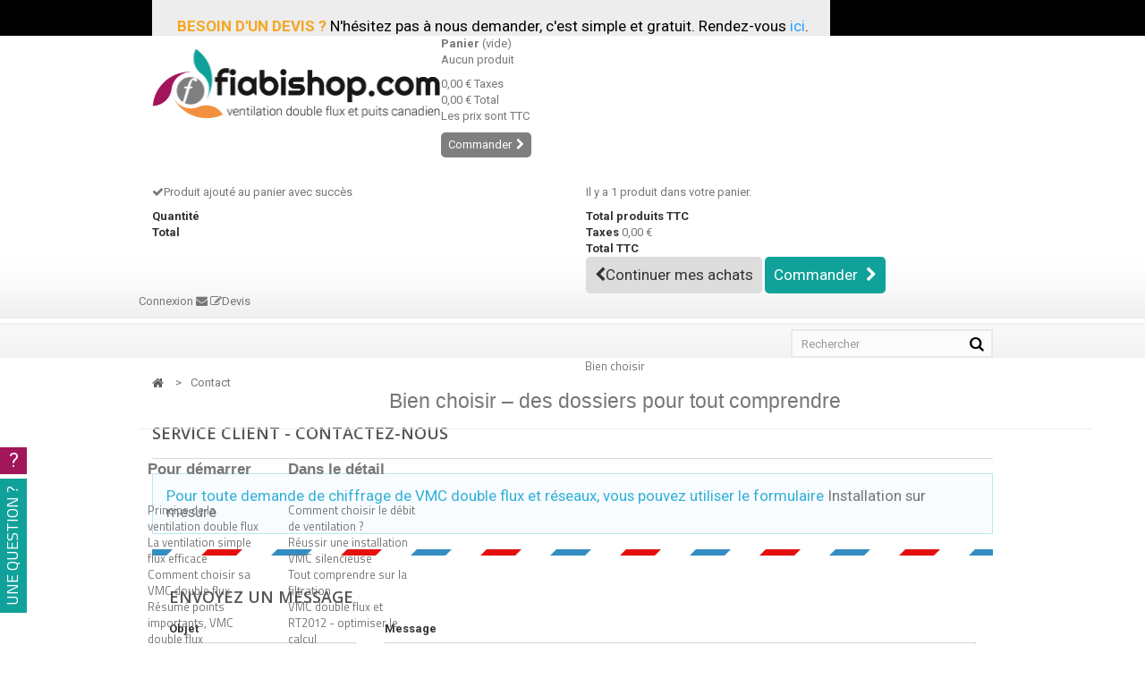

--- FILE ---
content_type: text/html; charset=utf-8
request_url: https://www.fiabishop.com/nous-contacter
body_size: 10908
content:
<!DOCTYPE HTML> <!--[if lt IE 7]><html class="no-js lt-ie9 lt-ie8 lt-ie7" lang="fr-fr"><![endif]--> <!--[if IE 7]><html class="no-js lt-ie9 lt-ie8 ie7" lang="fr-fr"><![endif]--> <!--[if IE 8]><html class="no-js lt-ie9 ie8" lang="fr-fr"><![endif]--> <!--[if gt IE 8]><html class="no-js ie9" lang="fr-fr"><![endif]--><html lang="fr-fr"><head><meta charset="utf-8" /><title>Nous contacter - Fiabishop</title><meta name="description" content="Utiliser le formulaire pour nous contacter" /><meta name="generator" content="PrestaShop" /><meta name="robots" content="index,follow" /><meta name="viewport" content="width=device-width, minimum-scale=0.25, maximum-scale=1.6, initial-scale=1.0" /><meta name="apple-mobile-web-app-capable" content="yes" /><link rel="icon" type="image/vnd.microsoft.icon" href="/img/favicon.ico?1740734559" /><link rel="shortcut icon" type="image/x-icon" href="/img/favicon.ico?1740734559" /><link rel="stylesheet" href="/themes/fiabishop/css/global.css" type="text/css" media="all" /><link rel="stylesheet" href="/themes/fiabishop/css/kiwik/kiwik.css" type="text/css" media="all" /><link rel="stylesheet" href="/themes/fiabishop/css/autoload/highdpi.css" type="text/css" media="all" /><link rel="stylesheet" href="/themes/fiabishop/css/autoload/responsive-tables.css" type="text/css" media="all" /><link rel="stylesheet" href="/themes/fiabishop/css/autoload/uniform.default.css" type="text/css" media="all" /><link rel="stylesheet" href="/themes/fiabishop/css/contact-form.css" type="text/css" media="all" /><link rel="stylesheet" href="/themes/fiabishop/css/modules/blockcart/blockcart.css" type="text/css" media="all" /><link rel="stylesheet" href="/js/jquery/plugins/bxslider/jquery.bxslider.css" type="text/css" media="all" /><link rel="stylesheet" href="/themes/fiabishop/css/modules/blockcurrencies/blockcurrencies.css" type="text/css" media="all" /><link rel="stylesheet" href="/themes/fiabishop/css/modules/blockcontact/blockcontact.css" type="text/css" media="all" /><link rel="stylesheet" href="/themes/fiabishop/css/modules/blockspecials/blockspecials.css" type="text/css" media="all" /><link rel="stylesheet" href="/themes/fiabishop/css/modules/blocktags/blocktags.css" type="text/css" media="all" /><link rel="stylesheet" href="/themes/fiabishop/css/modules/blockuserinfo/blockuserinfo.css" type="text/css" media="all" /><link rel="stylesheet" href="/themes/fiabishop/css/modules/blockviewed/blockviewed.css" type="text/css" media="all" /><link rel="stylesheet" href="/themes/fiabishop/css/modules/themeconfigurator/css/hooks.css" type="text/css" media="all" /><link rel="stylesheet" href="/themes/fiabishop/css/modules/productcomments/productcomments.css" type="text/css" media="all" /><link rel="stylesheet" href="/themes/fiabishop/css/modules/infinitescroll/css/infinitescroll.css" type="text/css" media="all" /><link rel="stylesheet" href="/themes/fiabishop/css/modules/quotation/views/quotation.css" type="text/css" media="all" /><link rel="stylesheet" href="/modules/pm_advancedtopmenu/css/pm_advancedtopmenu_base.css" type="text/css" media="all" /><link rel="stylesheet" href="/modules/pm_advancedtopmenu/css/pm_advancedtopmenu_product.css" type="text/css" media="all" /><link rel="stylesheet" href="/modules/pm_advancedtopmenu/css/pm_advancedtopmenu_global-1.css" type="text/css" media="all" /><link rel="stylesheet" href="/modules/pm_advancedtopmenu/css/pm_advancedtopmenu_advanced-1.css" type="text/css" media="all" /><link rel="stylesheet" href="/modules/pm_advancedtopmenu/css/pm_advancedtopmenu-1.css" type="text/css" media="all" /><link rel="stylesheet" href="/js/jquery/plugins/autocomplete/jquery.autocomplete.css" type="text/css" media="all" /><link rel="stylesheet" href="/modules/wic_multishipping/views/css/front.css" type="text/css" media="all" /><link rel="stylesheet" href="/js/jquery/ui/themes/base/jquery.ui.core.css" type="text/css" media="all" /><link rel="stylesheet" href="/js/jquery/ui/themes/base/jquery.ui.datepicker.css" type="text/css" media="all" /><link rel="stylesheet" href="/js/jquery/ui/themes/base/jquery.ui.theme.css" type="text/css" media="all" /><link rel="stylesheet" href="/js/jquery/ui/themes/base/jquery.ui.slider.css" type="text/css" media="all" /><link rel="stylesheet" href="/modules/gformbuilderpro/views/css/front/jquery.minicolors.css" type="text/css" media="all" /><link rel="stylesheet" href="/modules/gformbuilderpro/views/css/front/gformbuilderpro.css" type="text/css" media="all" /><link rel="stylesheet" href="/modules/ambjolisearch/views/css/no-theme/jquery-ui-1.9.2.custom.css" type="text/css" media="all" /><link rel="stylesheet" href="/themes/fiabishop/css/modules/blocksearch/blocksearch.css" type="text/css" media="all" /><link rel="stylesheet" href="/themes/fiabishop/css/category.css" type="text/css" media="all" /><link rel="stylesheet" href="/themes/fiabishop/css/product_list.css" type="text/css" media="all" /><link rel="stylesheet" href="/modules/ambjolisearch/views/css/jolisearch-common.css" type="text/css" media="all" /><link rel="stylesheet" href="/modules/ambjolisearch/views/css/jolisearch-modern.css" type="text/css" media="all" /><link rel="stylesheet" href="/modules/sfibandeau/views/css/front.css" type="text/css" media="all" />  <!--[if lt IE 8]> 
<script type="text/javascript" src="https://www.fiabishop.com/modules/pm_advancedtopmenu/js/pm_advancedtopmenuiefix.js"></script> <![endif]-->  <link rel="stylesheet" href="https://fonts.googleapis.com/css?family=Open+Sans:300,600&amp;subset=latin,latin-ext" type="text/css" media="all" /><link href='//fonts.googleapis.com/css?family=Roboto:400,300,500,700|Titillium+Web:300,600,400,700' rel='stylesheet' type='text/css'> <!--[if IE 8]> 
<script src="https://oss.maxcdn.com/libs/html5shiv/3.7.0/html5shiv.js"></script> 
<script src="https://oss.maxcdn.com/libs/respond.js/1.3.0/respond.min.js"></script> <![endif]--></head><body id="contact" class="contact hide-left-column hide-right-column lang_fr"><div id="page"><div class="header-container"> <header id="header"><div class="banner"><div class="container"><div class="row"><div id="sfiBandeau" class="sfiBandeau banner-transition-load" style="font-size:17px; height:40px; line-height:40px"><div class="sfiBandeau-etat" style="font-size:17px; height:40px; line-height:40px;position: fixed;background: #ededed;color: #000000;"><p style="text-align: center;"></p><p class="Style7" style="text-align: center;"><em><span class="Style14"><strong>&nbsp; &nbsp; &nbsp; &nbsp;</strong></span></em><strong><span style="color: #f5a623;">BESOIN D'UN DEVIS ?</span></strong> N'hésitez pas à nous demander, c'est simple et gratuit. Rendez-vous <a href="https://www.fiabishop.com/content/39-installation-sur-mesure"><span style="color: #2c9ffd;"><span style="color: #2c9ffd;">ici</span></span></a>.&nbsp; &nbsp; &nbsp;&nbsp;</p></div></div></div></div></div><div class="nav"><div class="container"><div class="row"> <nav></nav></div></div></div><div><div class="container"><div class="row"><div id="header_logo"> <a href="https://www.fiabishop.com/" title="Fiabishop "> <img class="logo img-responsive" src="https://www.fiabishop.com/img/fiabishop-logo-1429623525.jpg" alt="Fiabishop " width="320" height="77"/> </a></div><div id="cart_wrapper" class="col-sm-4 clearfix"><div class="shopping_cart"> <a href="https://www.fiabishop.com/commande" title="Voir mon panier" rel="nofollow"> <b>Panier</b> <span class="ajax_cart_quantity unvisible">0</span> <span class="ajax_cart_product_txt unvisible"></span> <span class="ajax_cart_product_txt_s unvisible"></span> <span class="ajax_cart_total unvisible"> </span> <span class="ajax_cart_no_product">(vide)</span> </a><div class="cart_block block exclusive"><div class="block_content"><div class="cart_block_list"><p class="cart_block_no_products"> Aucun produit</p><div class="cart-prices"><div class="cart-prices-line first-line"> <span class="price cart_block_shipping_cost ajax_cart_shipping_cost unvisible"> À définir </span> <span class="unvisible"> Livraison </span></div><div class="cart-prices-line"> <span class="price cart_block_tax_cost ajax_cart_tax_cost">0,00 €</span> <span>Taxes</span></div><div class="cart-prices-line last-line"> <span class="price cart_block_total ajax_block_cart_total">0,00 €</span> <span>Total</span></div><p> Les prix sont TTC</p></div><p class="cart-buttons"> <a id="button_order_cart" class="btn btn-default button button-small" href="https://www.fiabishop.com/commande" title="Commander" rel="nofollow"> <span> Commander<i class="icon-chevron-right right"></i> </span> </a></p></div></div></div></div></div><div id="layer_cart"><div class="clearfix"><div class="layer_cart_product col-xs-12 col-md-6"> <span class="cross" title="Fermer la fenêtre"></span><p class="title-modal-cart"> <i class="icon-check"></i>Produit ajouté au panier avec succès</p><div class="product-image-container layer_cart_img"></div><div class="layer_cart_product_info"> <span id="layer_cart_product_title" class="product-name"></span> <span id="layer_cart_product_attributes"></span><div> <strong class="dark">Quantité</strong> <span id="layer_cart_product_quantity"></span></div><div> <strong class="dark">Total</strong> <span id="layer_cart_product_price"></span></div></div></div><div class="layer_cart_cart col-xs-12 col-md-6"><p class="title-modal-cart"> <span class="ajax_cart_product_txt_s unvisible"> Il y a <span class="ajax_cart_quantity">0</span> produits dans votre panier. </span> <span class="ajax_cart_product_txt "> Il y a 1 produit dans votre panier. </span></p><div class="layer_cart_row"> <strong class="dark"> Total produits TTC </strong> <span class="ajax_block_products_total"> </span></div><div class="layer_cart_row"> <strong class="dark unvisible"> Frais de port&nbsp;TTC </strong> <span class="ajax_cart_shipping_cost unvisible"> À définir </span></div><div class="layer_cart_row"> <strong class="dark">Taxes</strong> <span class="price cart_block_tax_cost ajax_cart_tax_cost">0,00 €</span></div><div class="layer_cart_row"> <strong class="dark"> Total TTC </strong> <span class="ajax_block_cart_total"> </span></div><div class="button-container"> <span class="continue btn btn-default button exclusive-medium" title="Continuer mes achats"> <span> <i class="icon-chevron-left left"></i>Continuer mes achats </span> </span> <a class="btn btn-default button button-medium" href="https://www.fiabishop.com/commande" title="Commander" rel="nofollow"> <span> Commander<i class="icon-chevron-right right"></i> </span> </a></div></div></div><div class="crossseling"></div></div><div class="layer_cart_overlay"></div><div class="header_user_info"> <a class="login" href="https://www.fiabishop.com/mon-compte" rel="nofollow" title="Identifiez-vous"> Connexion </a> <a id="email_top" href="https://www.fiabishop.com/nous-contacter"> <i class="icon-envelope"></i> </a> <a id="devis_top" href="https://www.fiabishop.com/content/10-devis-gratuit"> <i class="icon-pencil-square-o"></i>Devis </a></div><div id="search_block_top" class="jolisearch col-sm-4 clearfix"><form method="get" action="https://www.fiabishop.com/jolisearch" id="searchbox"><input class="search_query form-control ac_input" type="text" id="search_query_top" name="search_query" value="" data-autocomplete-mode="2" data-autocomplete="https://www.fiabishop.com/jolisearch" data-lang="1" data-manufacturer="Nos marques" data-product="Nos produits" data-category="Nos catégories" data-minwordlen="3" data-no-results-found="Aucun produit ne correspond à cette recherche" data-more-results="Montrer tous les résultats »" placeholder="Rechercher" /><button type="submit" class="button btn btn-default button-search"> <span>Rechercher</span> </button></form></div><div class="clear"></div><div id="adtm_menu"><div id="adtm_menu_inner" class="clearfix"><ul id="menu"><li class="li-niveau1 advtm_menu_6 sub"><a href="#" title="Bien choisir" class="adtm_unclickable a-niveau1"><span class="advtm_menu_span advtm_menu_span_6">Bien choisir</span><!--[if gte IE 7]><!--></a><!--<![endif]--> <!--[if lte IE 6]><table><tr><td><![endif]--><div class="adtm_sub"><h3 style="text-align: center;"><span>Bien choisir – <em>des dossiers pour tout comprendre</em></span></h3><hr /><table class="columnWrapTable"><tr><td class="adtm_column_wrap_td advtm_column_wrap_td_4"><div class="adtm_column_wrap advtm_column_wrap_4"><h4><strong>Pour démarrer</strong></h4><div class="adtm_column_wrap_sizer">&nbsp;</div><div class="adtm_column adtm_column_19"> <span class="column_wrap_title"><a href="https://www.fiabishop.com/content/17-essentiel-vmc-double-flux" title="Principe de la ventilation double flux" class="">Principe de la ventilation double flux</a></span></div><div class="adtm_column adtm_column_65"> <span class="column_wrap_title"><a href="https://www.fiabishop.com/content/49-la-ventilation-simple-flux-efficace" title="La ventilation simple flux efficace" class="">La ventilation simple flux efficace</a></span></div><div class="adtm_column adtm_column_15"> <span class="column_wrap_title"><a href="https://www.fiabishop.com/content/6-comment-choisir-sa-vmc-double-flux" title="Comment choisir sa VMC double flux" class="">Comment choisir sa VMC double flux</a></span></div><div class="adtm_column adtm_column_27"> <span class="column_wrap_title"><a href="https://www.fiabishop.com/content/36-focus-points-importants-vmc-double-flux" title="R&eacute;sum&eacute; points importants, VMC double flux" class="">R&eacute;sum&eacute; points importants, VMC double flux</a></span></div><div class="adtm_column adtm_column_20"> <span class="column_wrap_title"><a href="https://www.fiabishop.com/content/15-essentiel-puits-canadien" title="Principe des puits canadiens" class="">Principe des puits canadiens</a></span></div></div></td><td class="adtm_column_wrap_td advtm_column_wrap_td_5"><div class="adtm_column_wrap advtm_column_wrap_5"><h4><strong>Dans le détail</strong></h4><div class="adtm_column_wrap_sizer">&nbsp;</div><div class="adtm_column adtm_column_18"> <span class="column_wrap_title"><a href="https://www.fiabishop.com/content/27-comment-choisir-debit-de-ventilation-pour-mon-projet-" title="Comment choisir le d&eacute;bit de ventilation ?" class="">Comment choisir le d&eacute;bit de ventilation ?</a></span></div><div class="adtm_column adtm_column_16"> <span class="column_wrap_title"><a href="https://www.fiabishop.com/content/18-focus-reussir-vmcdf-silencieuse" title="R&eacute;ussir une installation VMC silencieuse" class="">R&eacute;ussir une installation VMC silencieuse</a></span></div><div class="adtm_column adtm_column_17"> <span class="column_wrap_title"><a href="https://www.fiabishop.com/content/22-comment-choisir-filtration-efficace" title="Tout comprendre sur la filtration " class="">Tout comprendre sur la filtration </a></span></div><div class="adtm_column adtm_column_21"> <span class="column_wrap_title"><a href="https://www.fiabishop.com/content/35-focus-vmc-double-flux-puits-canadien-rt2012" title="VMC double flux et RT2012 - optimiser le calcul" class="">VMC double flux et RT2012 - optimiser le calcul</a></span></div></div></td><td class="adtm_column_wrap_td advtm_column_wrap_td_6"><div class="adtm_column_wrap advtm_column_wrap_6"><div class="adtm_column_wrap_sizer">&nbsp;</div><div class="adtm_column adtm_column_48"> <span class="column_wrap_title"><a href="#" title="" class="adtm_unclickable"><img src="https://www.fiabishop.com/modules/pm_advancedtopmenu/column_icons/48-fr.jpg" alt="" title="" width="724" height="800" class="adtm_menu_icon img-responsive" /></a></span></div></div></td></tr></table><p style="font-size: 120%;"><strong>Voir aussi&nbsp;:</strong> <a href="https://www.fiabishop.com/content/8-votre-installation-sur-mesure">Les accompagnements sur mesure fiabishop</a></p></div> <!--[if lte IE 6]></td></tr></table></a><![endif]--></li><li class="li-niveau1 advtm_menu_8 menuHaveNoMobileSubMenu"><a href="https://www.fiabishop.com/246-promotions-destockage" title="Promos" class=" a-niveau1"><span class="advtm_menu_span advtm_menu_span_8">Promos</span></a></li><li class="li-niveau1 advtm_menu_1 sub"><a href="#" title="Kits puits canadien" class="adtm_unclickable a-niveau1"><span class="advtm_menu_span advtm_menu_span_1">Kits puits canadien</span><!--[if gte IE 7]><!--></a><!--<![endif]--> <!--[if lte IE 6]><table><tr><td><![endif]--><div class="adtm_sub"><h3 style="text-align: center;"><span>Kits puits canadiens -<em> la climatisation naturelle</em></span></h3><hr /><table class="columnWrapTable"><tr><td class="adtm_column_wrap_td advtm_column_wrap_td_3"><div class="adtm_column_wrap advtm_column_wrap_3"><h4><strong>Matériel en kit</strong></h4><div class="adtm_column_wrap_sizer">&nbsp;</div><div class="adtm_column adtm_column_12"> <span class="column_wrap_title"><a href="https://www.fiabishop.com/38-kit-puits-canadien-a-air" title="Puits canadien &agrave; air - kits maison individuelle" class="">Puits canadien &agrave; air - kits maison individuelle</a></span></div><div class="adtm_column adtm_column_13"> <span class="column_wrap_title"><a href="https://www.fiabishop.com/39-kit-puits-a-eau-glycolee" title="Puits canadien hydraulique - kits maison individuelle" class="">Puits canadien hydraulique - kits maison individuelle</a></span></div><div class="adtm_column adtm_column_50"> <span class="column_wrap_title"><a href="https://www.fiabishop.com/183-kits-puits-canadiens-tertiaire" title="Puits canadiens - tertiaire" class="">Puits canadiens - tertiaire</a></span></div></div></td><td class="adtm_column_wrap_td advtm_column_wrap_td_7"><div class="adtm_column_wrap advtm_column_wrap_7"><h4><strong>Au détail</strong></h4><div class="adtm_column_wrap_sizer">&nbsp;</div><div class="adtm_column adtm_column_11"> <span class="column_wrap_title"><a href="https://www.fiabishop.com/37-borne-puits-canadien" title="Borne de prise d'air" class="">Borne de prise d'air</a></span></div><div class="adtm_column adtm_column_14"> <span class="column_wrap_title"><a href="https://www.fiabishop.com/40-accessoire-puits-canadien" title="Produits au d&eacute;tail - puits canadien" class="">Produits au d&eacute;tail - puits canadien</a></span></div><div class="adtm_column adtm_column_61"> <span class="column_wrap_title"><a href="https://www.fiabishop.com/187-ventilateur-puits-canadien" title="Ventilateur puits canadien" class="">Ventilateur puits canadien</a></span></div></div></td><td class="adtm_column_wrap_td advtm_column_wrap_td_8"><div class="adtm_column_wrap advtm_column_wrap_8"><div class="adtm_column_wrap_sizer">&nbsp;</div><div class="adtm_column adtm_column_29"> <span class="column_wrap_title"><a href="#" title="" class="adtm_unclickable"><img src="https://www.fiabishop.com/modules/pm_advancedtopmenu/column_icons/29-fr.jpg" alt="" title="" width="450" height="422" class="adtm_menu_icon img-responsive" /></a></span></div></div></td></tr></table><p style="font-size: 120%;"><span><strong>A lire également :</strong> <span><a href="https://www.fiabishop.com/content/15-criteres-de-selection-puits-canadien">Tout comprendre sur les puits canadiens&nbsp;!</a></span></span></p></div> <!--[if lte IE 6]></td></tr></table></a><![endif]--></li><li class="li-niveau1 advtm_menu_2 sub"><a href="#" title="Caissons VMC" class="adtm_unclickable a-niveau1"><span class="advtm_menu_span advtm_menu_span_2">Caissons VMC</span><!--[if gte IE 7]><!--></a><!--<![endif]--> <!--[if lte IE 6]><table><tr><td><![endif]--><div class="adtm_sub"><h3><span>Caissons VMC – nos solutions de ventilation passives</span></h3><hr /><table class="columnWrapTable"><tr><td class="adtm_column_wrap_td advtm_column_wrap_td_9"><div class="adtm_column_wrap advtm_column_wrap_9"><h4><strong>VMC double flux</strong></h4><div class="adtm_column_wrap_sizer">&nbsp;</div><div class="adtm_column adtm_column_30"> <span class="column_wrap_title"><a href="https://www.fiabishop.com/68-vmc-df-decentralise-par-piece" title="D&eacute;centralis&eacute; par pi&egrave;ce" class="">D&eacute;centralis&eacute; par pi&egrave;ce</a></span></div><div class="adtm_column adtm_column_31"> <span class="column_wrap_title"><a href="https://www.fiabishop.com/69-vmc-df-caissons-t2-t5" title="Caissons VMC T2 - T5" class="">Caissons VMC T2 - T5</a></span></div><div class="adtm_column adtm_column_32"> <span class="column_wrap_title"><a href="https://www.fiabishop.com/88-vmc-df-caissons-t6-t7" title="Caissons VMC - T6 - T7" class="">Caissons VMC - T6 - T7</a></span></div><div class="adtm_column adtm_column_33"> <span class="column_wrap_title"><a href="https://www.fiabishop.com/89-vmc-df-petit-tertiaire-scolaire" title="Caissons VMC Petit tertiaire / scolaire" class="">Caissons VMC Petit tertiaire / scolaire</a></span></div><div class="adtm_column adtm_column_34"> <span class="column_wrap_title"><a href="https://www.fiabishop.com/35-ventilation-double-flux" title="&gt;&gt; Toutes les VMC double flux" class="">&gt;&gt; Toutes les VMC double flux</a></span></div></div></td><td class="adtm_column_wrap_td advtm_column_wrap_td_10"><div class="adtm_column_wrap advtm_column_wrap_10"><h4><strong>Autres</strong></h4><div class="adtm_column_wrap_sizer">&nbsp;</div><div class="adtm_column adtm_column_35"> <span class="column_wrap_title"><a href="https://www.fiabishop.com/184-extracteur-d-air-ponctuel" title="Extracteur d'air ponctuel" class="">Extracteur d'air ponctuel</a></span></div><div class="adtm_column adtm_column_36"> <span class="column_wrap_title"><a href="https://www.fiabishop.com/185-extracteur-d-air-continu-hygro" title="Extracteur d'air continu hygro" class="">Extracteur d'air continu hygro</a></span></div><div class="adtm_column adtm_column_37"> <span class="column_wrap_title"><a href="https://www.fiabishop.com/186-caissons-vmc-simple-flux" title="Caissons VMC simple flux" class="">Caissons VMC simple flux</a></span></div><div class="adtm_column adtm_column_38"> <span class="column_wrap_title"><a href="https://www.fiabishop.com/187-ventilateur-puits-canadien" title="Ventilateur puits canadien" class="">Ventilateur puits canadien</a></span></div></div></td><td class="adtm_column_wrap_td advtm_column_wrap_td_11"><div class="adtm_column_wrap advtm_column_wrap_11"><div class="adtm_column_wrap_sizer">&nbsp;</div><div class="adtm_column adtm_column_39"> <span class="column_wrap_title"><a href="#" title="" class="adtm_unclickable"><img src="https://www.fiabishop.com/modules/pm_advancedtopmenu/column_icons/39-fr.jpg" alt="" title="" width="250" height="340" class="adtm_menu_icon img-responsive" /></a></span></div></div></td></tr></table><p style="font-size: 120%;"><span><strong>Lire également notre dossier&nbsp;:</strong> <span><a href="https://www.fiabishop.com/content/6-criteres-de-selection-vmc-double-flux">Comment choisir sa ventilation double flux&nbsp;?</a></span></span></p></div> <!--[if lte IE 6]></td></tr></table></a><![endif]--></li><li class="li-niveau1 advtm_menu_3 sub"><a href="#" title="R&eacute;seaux ventilation" class="adtm_unclickable a-niveau1"><span class="advtm_menu_span advtm_menu_span_3">R&eacute;seaux ventilation</span><!--[if gte IE 7]><!--></a><!--<![endif]--> <!--[if lte IE 6]><table><tr><td><![endif]--><div class="adtm_sub"><h3><span>Réseaux ventilation – qualité d’air / étanches et durables / faciles à poser</span></h3><hr /><table class="columnWrapTable"><tr><td class="adtm_column_wrap_td advtm_column_wrap_td_1"><div class="adtm_column_wrap advtm_column_wrap_1"><h4><strong>Rubriques</strong></h4><div class="adtm_column_wrap_sizer">&nbsp;</div><div class="adtm_column adtm_column_2"> <span class="column_wrap_title"><a href="https://www.fiabishop.com/55-kits-reseaux" title="Kits configurables r&eacute;seaux VMC" class="">Kits configurables r&eacute;seaux VMC</a></span></div><div class="adtm_column adtm_column_52"> <span class="column_wrap_title"><a href="https://www.fiabishop.com/83-conduits-rigides-acier-galvanise" title="Manchons et r&eacute;ductions" class="">Manchons et r&eacute;ductions</a></span></div><div class="adtm_column adtm_column_5"> <span class="column_wrap_title"><a href="https://www.fiabishop.com/85-acoustique" title="Traitement du bruit" class="">Traitement du bruit</a></span></div><div class="adtm_column adtm_column_23"> <span class="column_wrap_title"><a href="https://www.fiabishop.com/54-chauffage-ventilation" title="Batteries de chauffage" class="">Batteries de chauffage</a></span></div><div class="adtm_column adtm_column_3"> <span class="column_wrap_title"><a href="https://www.fiabishop.com/110-reseaux-au-detail" title="&gt;&gt; R&eacute;seaux et accessoires toutes marques au d&eacute;tail" class="">&gt;&gt; R&eacute;seaux et accessoires toutes marques au d&eacute;tail</a></span></div></div></td><td class="adtm_column_wrap_td advtm_column_wrap_td_12"><div class="adtm_column_wrap advtm_column_wrap_12"><h4><strong><span>Réseaux par marque<span>&nbsp;&nbsp;&nbsp;&nbsp;&nbsp;&nbsp;&nbsp;&nbsp;&nbsp;&nbsp;&nbsp;&nbsp;&nbsp;&nbsp;&nbsp;&nbsp;&nbsp;&nbsp;&nbsp;&nbsp;&nbsp;&nbsp;&nbsp;&nbsp;&nbsp; </span></span></strong></h4><div class="adtm_column_wrap_sizer">&nbsp;</div><div class="adtm_column adtm_column_40"> <span class="column_wrap_title"><a href="https://www.fiabishop.com/19-conduits-isopipe-helios" title="HELIOS - Isopipe / Flexpipe" class="">HELIOS - Isopipe / Flexpipe</a></span></div><div class="adtm_column adtm_column_51"> <span class="column_wrap_title"><a href="https://www.fiabishop.com/75-conduit-comfopipe-zehnder" title="ZEHNDER - Comfosystems" class="">ZEHNDER - Comfosystems</a></span></div><div class="adtm_column adtm_column_42"> <span class="column_wrap_title"><a href="https://www.fiabishop.com/142-conduits-semi-rigide-pehd-brink" title="BRINK - Air Exellent" class="">BRINK - Air Exellent</a></span></div><div class="adtm_column adtm_column_43"> <span class="column_wrap_title"><a href="https://www.fiabishop.com/158-reseaux-gecoflex" title="GECO - gecoflex" class="">GECO - gecoflex</a></span></div><div class="adtm_column adtm_column_44"> <span class="column_wrap_title"><a href="https://www.fiabishop.com/188-aldes-optiflex" title="ALDES - Optiflex" class="">ALDES - Optiflex</a></span></div></div></td><td class="adtm_column_wrap_td advtm_column_wrap_td_13"><div class="adtm_column_wrap advtm_column_wrap_13"><div class="adtm_column_wrap_sizer">&nbsp;</div><div class="adtm_column adtm_column_45"> <span class="column_wrap_title"><a href="#" title="" class="adtm_unclickable"><img src="https://www.fiabishop.com/modules/pm_advancedtopmenu/column_icons/45-fr.jpg" alt="" title="" width="488" height="450" class="adtm_menu_icon img-responsive" /></a></span></div></div></td></tr></table><p style="font-size: 120%;"><span><strong>A lire également&nbsp;:</strong> <span><a href="https://www.fiabishop.com/content/38-nos-kits-reseaux-interieurs">Comment choisir ses réseaux intérieurs&nbsp;?</a></span></span></p></div> <!--[if lte IE 6]></td></tr></table></a><![endif]--></li><li class="li-niveau1 advtm_menu_7 sub"><a href="#" title="Bouches" class="adtm_unclickable a-niveau1"><span class="advtm_menu_span advtm_menu_span_7">Bouches</span><!--[if gte IE 7]><!--></a><!--<![endif]--> <!--[if lte IE 6]><table><tr><td><![endif]--><div class="adtm_sub"><h3 style="text-align: center;">Bouches / Diffuseurs adaptés à la ventilation du logement</h3><hr /><table class="columnWrapTable"><tr><td class="adtm_column_wrap_td advtm_column_wrap_td_17"><div class="adtm_column_wrap advtm_column_wrap_17"><h4><strong>Bouches pour VMC double flux</strong></h4><div class="adtm_column_wrap_sizer">&nbsp;</div><div class="adtm_column adtm_column_54"> <span class="column_wrap_title"><a href="https://www.fiabishop.com/80-bouches-grilles-de-soufflage" title="Bouches de soufflage / extraction" class="">Bouches de soufflage / extraction</a></span></div><div class="adtm_column adtm_column_55"> <span class="column_wrap_title"><a href="https://www.fiabishop.com/204-bouches-chauffantes-electriques" title="Bouches chauffantes &eacute;lectriques" class="">Bouches chauffantes &eacute;lectriques</a></span></div></div></td><td class="adtm_column_wrap_td advtm_column_wrap_td_22"><div class="adtm_column_wrap advtm_column_wrap_22"><div class="adtm_column_wrap_sizer">&nbsp;</div></div></td><td class="adtm_column_wrap_td advtm_column_wrap_td_18"><div class="adtm_column_wrap advtm_column_wrap_18"><h4><strong>Système de VMC simple flux&nbsp;& ventilation naturelle</strong><strong><br /></strong></h4><div class="adtm_column_wrap_sizer">&nbsp;</div><div class="adtm_column adtm_column_53"> <span class="column_wrap_title"><a href="https://www.fiabishop.com/205-entrees-d-air-menuiseries-murales" title="Entr&eacute;es d'air menuiseries / murales" class="">Entr&eacute;es d'air menuiseries / murales</a></span></div><div class="adtm_column adtm_column_56"> <span class="column_wrap_title"><a href="https://www.fiabishop.com/79-bouches-d-extractions" title="Bouches d'extraction hygror&eacute;glables" class="">Bouches d'extraction hygror&eacute;glables</a></span></div></div></td><td class="adtm_column_wrap_td advtm_column_wrap_td_16"><div class="adtm_column_wrap advtm_column_wrap_16"><div class="adtm_column_wrap_sizer">&nbsp;</div><div class="adtm_column adtm_column_57"> <span class="column_wrap_title"><a href="#" title="" class="adtm_unclickable"><img src="https://www.fiabishop.com/modules/pm_advancedtopmenu/column_icons/57-fr.png" alt="" title="" width="300" height="300" class="adtm_menu_icon img-responsive" /></a></span></div></div></td></tr></table><p style="font-size: 120%;"><strong>A lire également <span style="color: #d0121a;">(nouveau!)</span> :</strong>&nbsp;<a href="https://www.fiabishop.com/content/47-criteres-de-selection-diffuseurs" target="_blank">critères à prendre en compte pour choisir un diffuseur</a></p></div> <!--[if lte IE 6]></td></tr></table></a><![endif]--></li><li class="li-niveau1 advtm_menu_4 sub"><a href="#" title="Filtres" class="adtm_unclickable a-niveau1"><span class="advtm_menu_span advtm_menu_span_4">Filtres</span><!--[if gte IE 7]><!--></a><!--<![endif]--> <!--[if lte IE 6]><table><tr><td><![endif]--><div class="adtm_sub"><h3 style="text-align: center;">Filtres pour systèmes de ventilation</h3><hr /><table class="columnWrapTable"><tr><td class="adtm_column_wrap_td advtm_column_wrap_td_19"><div class="adtm_column_wrap advtm_column_wrap_19"><h4><strong>Recherche de filtre par modèle VMC</strong></h4><div class="adtm_column_wrap_sizer">&nbsp;</div><div class="adtm_column adtm_column_58"> <span class="column_wrap_title"><a href="https://www.fiabishop.com/36-filtres-fabricants-et-generiques" title="&gt;&gt; Tous les filtres" class="">&gt;&gt; Tous les filtres</a></span><ul class="adtm_elements adtm_elements_58"><li><a href="https://www.fiabishop.com/206-filtres-pour-vmc-helios" title="Filtres pour VMC HELIOS" class="">Filtres pour VMC HELIOS</a></li><li><a href="https://www.fiabishop.com/207-filtre-pour-vmc-zehnder-paul" title="Filtres pour VMC Zehnder / PAUL" class="">Filtres pour VMC Zehnder / PAUL</a></li><li><a href="https://www.fiabishop.com/208-filtres-pour-vmc-aldes" title="Filtres pour VMC ALDES" class="">Filtres pour VMC ALDES</a></li><li><a href="https://www.fiabishop.com/209-filtres-pour-vmc-brink" title="Filtres pour VMC Brink" class="">Filtres pour VMC Brink</a></li><li><a href="https://www.fiabishop.com/210-filtres-pour-vmc-ventilair-ventaxia" title="Filtres pour VMC Ventilair / Ventaxia" class="">Filtres pour VMC Ventilair / Ventaxia</a></li><li><a href="https://www.fiabishop.com/211-filtres-pour-vmc-dantherm" title="Filtres pour VMC Dantherm" class="">Filtres pour VMC Dantherm</a></li><li><a href="https://www.fiabishop.com/212-filtres-pour-vmc-france-air" title="Filtres pour VMC France Air" class="">Filtres pour VMC France Air</a></li><li><a href="https://www.fiabishop.com/213-filtres-pour-vmc-unelvent" title="Filtres pour VMC Unelvent (Equation)" class="">Filtres pour VMC Unelvent (Equation)</a></li></ul></div></div></td><td class="adtm_column_wrap_td advtm_column_wrap_td_20"><div class="adtm_column_wrap advtm_column_wrap_20"><h4><strong>A voir également</strong></h4><div class="adtm_column_wrap_sizer">&nbsp;</div><div class="adtm_column adtm_column_59"> <span class="column_wrap_title"><a href="https://www.fiabishop.com/179-filtre-en-rouleau-g4" title="M&eacute;dia filtrant au m&egrave;tre" class="">M&eacute;dia filtrant au m&egrave;tre</a></span></div><div class="adtm_column adtm_column_63"> <span class="column_wrap_title"><a href="https://www.fiabishop.com/227-caissons-de-filtration" title="Caissons de filtration " class="">Caissons de filtration </a></span></div><div class="adtm_column adtm_column_64"> <span class="column_wrap_title"><a href="https://www.fiabishop.com/228-filtres-de-bouches-vmc" title="Filtres de bouches VMC" class="">Filtres de bouches VMC</a></span></div></div></td><td class="adtm_column_wrap_td advtm_column_wrap_td_21"><div class="adtm_column_wrap advtm_column_wrap_21"><div class="adtm_column_wrap_sizer">&nbsp;</div><div class="adtm_column adtm_column_60"> <span class="column_wrap_title"><a href="#" title="" class="adtm_unclickable"><img src="https://www.fiabishop.com/modules/pm_advancedtopmenu/column_icons/60-fr.jpg" alt="" title="" width="839" height="612" class="adtm_menu_icon img-responsive" /></a></span></div></div></td></tr></table><p style="font-size: 120%;"><strong>A lire également :</strong> T<a href="https://www.fiabishop.com/content/22-principes-pour-une-filtration-efficace">out comprendre sur la filtration</a></p></div> <!--[if lte IE 6]></td></tr></table></a><![endif]--></li><li class="li-niveau1 advtm_menu_5 sub"><a href="#" title="Services" class="adtm_unclickable a-niveau1"><span class="advtm_menu_span advtm_menu_span_5">Services</span><!--[if gte IE 7]><!--></a><!--<![endif]--> <!--[if lte IE 6]><table><tr><td><![endif]--><div class="adtm_sub"><h3><span>Nos services – un accompagnement pour réussir son projet</span></h3><hr /><table class="columnWrapTable"><tr><td class="adtm_column_wrap_td advtm_column_wrap_td_2"><div class="adtm_column_wrap advtm_column_wrap_2"><h4><strong>Sur mesure -&nbsp;</strong><br /><strong>nous nous occupons de tout !</strong></h4><div class="adtm_column_wrap_sizer">&nbsp;</div><div class="adtm_column adtm_column_6"> <span class="column_wrap_title"><a href="https://www.fiabishop.com/content/8-votre-installation-sur-mesure" title="D&eacute;couvrir notre accompagnement" class="">D&eacute;couvrir notre accompagnement</a></span></div><div class="adtm_column adtm_column_26"> <span class="column_wrap_title"><a href="https://www.fiabishop.com/content/34-pret-a-poser" title="Poser soit m&ecirc;me facilement sa VMC double flux" class="">Poser soit m&ecirc;me facilement sa VMC double flux</a></span></div><div class="adtm_column adtm_column_46"> <span class="column_wrap_title"><a href="https://www.fiabishop.com/content/39-installation-sur-mesure" title="Formulaire de contact - demander une &eacute;tude de votre projet" class="">Formulaire de contact - demander une &eacute;tude de votre projet</a></span></div></div></td><td class="adtm_column_wrap_td advtm_column_wrap_td_14"><div class="adtm_column_wrap advtm_column_wrap_14"><h4><strong><span>Vous faites votre devis, <br /> nous le validons&nbsp;!</span></strong></h4><div class="adtm_column_wrap_sizer">&nbsp;</div><div class="adtm_column adtm_column_24"> <span class="column_wrap_title"><a href="https://www.fiabishop.com/content/10-devis-gratuit" title="Comment utiliser le mode devis ?" class="">Comment utiliser le mode devis ?</a></span></div><div class="adtm_column adtm_column_25"> <span class="column_wrap_title"><a href="https://www.fiabishop.com/content/40-logiciels" title="Calculer son projet - notre logiciel" class="">Calculer son projet - notre logiciel</a></span></div><div class="adtm_column adtm_column_7"> <span class="column_wrap_title"><a href="/content/8-votre-installation-sur-mesure#mes" title="Aide &agrave; la mise en service / location appareil de mesure" class="">Aide &agrave; la mise en service / location appareil de mesure</a></span></div></div></td><td class="adtm_column_wrap_td advtm_column_wrap_td_15"><div class="adtm_column_wrap advtm_column_wrap_15"><div class="adtm_column_wrap_sizer">&nbsp;</div><div class="adtm_column adtm_column_49"> <span class="column_wrap_title"><a href="#" title="" class="adtm_unclickable"><img src="https://www.fiabishop.com/modules/pm_advancedtopmenu/column_icons/49-fr.jpg" alt="" title="" width="553" height="400" class="adtm_menu_icon img-responsive" /></a></span></div></div></td></tr></table><p style="font-size: 120%;"><span><strong>Voir également :</strong> Qui sommes-nous&nbsp;? <span><a href="https://www.fiabishop.com/content/33-les-services-fiabishop">Découvrez notre coopérative fiabishop</a></span></span></p></div> <!--[if lte IE 6]></td></tr></table></a><![endif]--></li></ul></div></div></div></div></div> </header></div><div class="columns-container"><div id="columns" class="container"><div class="breadcrumb clearfix"> <a class="home" href="https://www.fiabishop.com/" title="retour &agrave; Accueil"><i class="icon-home"></i></a> <span class="navigation-pipe">&gt;</span> Contact</div><div class="row"><div id="center_column" class="center_column col-xs-12 col-sm-12"><h1 class="page-heading bottom-indent"> Service client - Contactez-nous</h1><div class="alert alert-info">Pour toute demande de chiffrage de VMC double flux et réseaux, vous pouvez utiliser le formulaire <a href="http://www.fiabishop.com/content/39-installation-sur-mesure">Installation sur mesure</a></div><form action="/nous-contacter" method="post" class="contact-form-box" enctype="multipart/form-data"><fieldset><h3 class="page-subheading">Envoyez un message</h3><div class="clearfix"><div class="col-xs-12 col-md-3"><div class="form-group selector1"> <label for="id_contact">Objet</label> <select id="id_contact" class="form-control" name="id_contact"><option value="0">Choisissez</option><option value="3">Installation sur mesure</option><option value="4">Questions diverses</option><option value="2">Service client</option><option value="1">Webmaster</option> </select></div><p id="desc_contact0" class="desc_contact">&nbsp;</p><p id="desc_contact3" class="desc_contact contact-title unvisible"> <i class="icon-comment-alt"></i>Nous contacter pour demander une étude de ventilation. Merci de nous décrire votre projet/préciser votre besoin dans le message. Vous pouvez également envoyer un email à contact@fiabishop.com</p><p id="desc_contact4" class="desc_contact contact-title unvisible"> <i class="icon-comment-alt"></i></p><p id="desc_contact2" class="desc_contact contact-title unvisible"> <i class="icon-comment-alt"></i>Pour toute question sur un produit ou une commande</p><p id="desc_contact1" class="desc_contact contact-title unvisible"> <i class="icon-comment-alt"></i>En cas de problème technique sur ce site</p><p class="form-group"> <label for="email">Adresse e-mail</label> <input class="form-control grey validate" type="text" id="email" name="from" data-validate="isEmail" value="" /></p><div class="form-group selector1"> <label>R&eacute;f&eacute;rence de commande</label> <input class="form-control grey" type="text" name="id_order" id="id_order" value="" /></div><p class="form-group"> <label for="fileUpload">Joindre un fichier</label> <input type="hidden" name="MAX_FILE_SIZE" value="134217728" /> <input type="file" name="fileUpload" id="fileUpload" class="form-control" /></p></div><div class="col-xs-12 col-md-9"><div class="form-group"> <label for="message">Message</label><textarea class="form-control" id="message" name="message"></textarea></div></div></div><div class="submit"> <input type="text" name="url" value="" class="hidden" /> <input type="hidden" name="contactKey" value="3fae14afe58e4ab007b09e26fc341a72" /> <button type="submit" name="submitMessage" id="submitMessage" class="button btn btn-default button-medium"><span>Envoyer<i class="icon-chevron-right right"></i></span></button></div></fieldset></form></div></div></div></div><div class="footer-container"> <footer id="footer" class="container"><div class="row"></div> </footer><div id="footer_center"><div> <section id="block_various_links_footer"><div id="block_various_links_footer_wrapper"><p class="title-footer">Info pratiques</p><ul class="toggle-footer"><li class="item"> <a href="https://www.fiabishop.com/content/3-conditions-generales-de-ventes" title="Conditions générales de vente"> Conditions générales de vente </a></li><li class="item"> <a href="https://www.fiabishop.com/content/12-garantie-des-fabricants" title="garantie du matériel"> garantie du matériel </a></li><li class="item"> <a href="https://www.fiabishop.com/content/1-livraison-et-retours" title="Livraison et droit de rétractation"> Livraison et droit de rétractation </a></li><li class="item"> <a href="https://www.fiabishop.com/content/5-paiement-securise" title="Paiement sécurisé"> Paiement sécurisé </a></li><li class="item"> <a href="https://www.fiabishop.com/content/8-votre-installation-sur-mesure" title="Votre installation sur mesure"> Votre installation sur mesure </a></li></ul></div> </section><section id="block_contact_infos"><div id="block_contact_infos_wrapper"><p class="title-footer">Fiabishop</p><ul class="toggle-footer"><li> <i class="icon-map-marker"></i>6 allée du château Ecoparc d&#039;affaires 41210 Neung sur Beuvron</li><li> <i class="icon-phone"></i>Tél : <span>09 81 45 51 22 - du lundi au vendredi de 9h à 17h00</span></li><li> <i class="icon-envelope"></i> <span><a href="&#109;&#97;&#105;&#108;&#116;&#111;&#58;%63%6f%6e%74%61%63%74@%66%69%61%62%69%73%68%6f%70.%63%6f%6d" >&#x63;&#x6f;&#x6e;&#x74;&#x61;&#x63;&#x74;&#x40;&#x66;&#x69;&#x61;&#x62;&#x69;&#x73;&#x68;&#x6f;&#x70;&#x2e;&#x63;&#x6f;&#x6d;</a></span></li></ul></div> </section><div id="htmlcontent_footer" class="clearfix"><div class="container"><ul class="htmlcontent-footer clearfix row"><li class="htmlcontent-item-1 col-sm-6"> <a href="https://www.fiabishop.com/content/1-livraison-et-retours" class="item-link" title="Livraison"><p class="item-title-footer">Livraison</p><div class="item-html"><p><i class="icon-gift"> </i>Impact du confinement sur le fonctionnement de fiabishop<br />Voir le communiqué</p></div> </a></li><li class="htmlcontent-item-2 col-sm-6"> <a href="/content/5-paiement-securise" class="item-link" title="Moyens de paiement"><p class="item-title-footer">Moyens de paiement</p> <img src="https://www.fiabishop.com/modules/themeconfigurator/img/439045bd4bec2fa1868e2bd15e0ed51934fba4ac_moyen-paiement.jpg" class="item-img " title="Moyens de paiement" alt="Moyens de paiement" width="452" height="40"/> </a></li></ul></div></div></div></div><div id="footer_bottom" class="container"><div class="row"></div></div></div><div id="sticky_contact"><p class="contact-left"> <a href="https://www.fiabishop.com/nous-contacter"> <span class="question">?</span> <span class="contact-rotate-wrapper"> <span class="contact-rotate"> Une question ? </span> </span> </a></p></div><div id="livezilla_tracking" style="display:none"></div><noscript><img src="http://www.fiabishop.com/livezilla/server.php?a=7dcc6&amp;rqst=track&amp;output=nojcrpt" width="0" height="0" style="visibility:hidden;" alt=""></noscript>
<script type="text/javascript">/* <![CDATA[ */;var AdvancedEmailGuardStatic={"settings":{"recaptchaType":"recaptcha_v2","recaptchaKey":"6Leau58UAAAAAF_nOKRPfHbSQveHH_fO5ZKnespH","recaptchaTheme":"light","recaptchaLanguage":"shop","recaptchaForms":[{"name":"contact_us","align":"indent","indent":3,"size":"normal"},{"name":"register","align":"left","indent":1,"size":"compact"}]},"trans":{"recaptchaError":" Une erreur est survenue, veuillez r\u00e9essayer."},"context":{"shopVersion":"1.6.1.19","language":{"id_lang":1,"name":"Fran\u00e7ais (French)","iso_code":"fr","language_code":"fr-fr","active":1,"is_rtl":0,"date_format_lite":"d\/m\/Y","date_format_full":"d\/m\/Y H:i:s"},"onePageCheckoutEnabled":false}};var CUSTOMIZE_TEXTFIELD=1;var FancyboxI18nClose='Fermer';var FancyboxI18nNext='Suivant';var FancyboxI18nPrev='Pr&eacute;c&eacute;dent';var ajax_allowed=true;var ajaxsearch=true;var baseDir='https://www.fiabishop.com/';var baseUri='https://www.fiabishop.com/';var contact_fileButtonHtml='Ajouter';var contact_fileDefaultHtml='Aucun fichier sélectionné';var contentOnly=false;var customizationIdMessage='Personnalisation';var delete_txt='Supprimer';var displayList=false;var freeProductTranslation='Offert !';var freeShippingTranslation='Livraison gratuite !';var generated_date=1768356161;var hasDeliveryAddress=false;var id_lang=1;var img_dir='https://www.fiabishop.com/themes/fiabishop/img/';var instantsearch=false;var isGuest=0;var isLogged=0;var isMobile=false;var jolisearch={"amb_joli_search_action":"https:\/\/www.fiabishop.com\/jolisearch","amb_joli_search_link":"https:\/\/www.fiabishop.com\/jolisearch","amb_joli_search_controller":"jolisearch","blocksearch_type":"top","show_cat_desc":0,"ga_acc":0,"id_lang":1,"url_rewriting":1,"use_autocomplete":2,"minwordlen":3,"l_products":"Nos produits","l_manufacturers":"Nos marques","l_categories":"Nos cat\u00e9gories","l_no_results_found":"Aucun produit ne correspond \u00e0 cette recherche","l_more_results":"Montrer tous les r\u00e9sultats \u00bb","ENT_QUOTES":3,"search_ssl":true,"self":"\/home\/fiabitatkx\/www\/boutique\/modules\/ambjolisearch","position":{"my":"right top","at":"right bottom","collision":"flipfit none"},"classes":"ps16","display_manufacturer":null,"display_category":null};var page_name='contact';var priceDisplayMethod=0;var priceDisplayPrecision=2;var quickView=false;var removingLinkText='supprimer cet article du panier';var roundMode=2;var static_token='663e317d93282ba7aaed764deca034ee';var toBeDetermined='À définir';var token='040ba610cd04a9bd847ebdec5e9edfcf';var usingSecureMode=true;/* ]]> */</script> <script type="text/javascript" src="/js/jquery/jquery-1.11.0.min.js"></script> <script type="text/javascript" src="/js/jquery/jquery-migrate-1.2.1.min.js"></script> <script type="text/javascript" src="/js/jquery/plugins/jquery.easing.js"></script> <script type="text/javascript" src="/js/tools.js"></script> <script type="text/javascript" src="/themes/fiabishop/js/global.js"></script> <script type="text/javascript" src="/themes/fiabishop/js/autoload/10-bootstrap.min.js"></script> <script type="text/javascript" src="/themes/fiabishop/js/autoload/15-jquery.total-storage.min.js"></script> <script type="text/javascript" src="/themes/fiabishop/js/autoload/15-jquery.uniform-modified.js"></script> <script type="text/javascript" src="/themes/fiabishop/js/contact-form.js"></script> <script type="text/javascript" src="/js/validate.js"></script> <script type="text/javascript" src="/themes/fiabishop/js/modules/blockcart/ajax-cart.js"></script> <script type="text/javascript" src="/js/jquery/plugins/jquery.scrollTo.js"></script> <script type="text/javascript" src="/js/jquery/plugins/jquery.serialScroll.js"></script> <script type="text/javascript" src="/js/jquery/plugins/bxslider/jquery.bxslider.js"></script> <script type="text/javascript" src="/modules/quotation/views/js/quotation.js"></script> <script type="text/javascript" src="/modules/pm_advancedtopmenu/js/pm_advancedtopmenu.js"></script> <script type="text/javascript" src="/js/jquery/plugins/autocomplete/jquery.autocomplete.js"></script> <script type="text/javascript" src="/modules/ganalytics/views/js/GoogleAnalyticActionLib.js"></script> <script type="text/javascript" src="/modules/wic_multishipping/views/js/front.js"></script> <script type="text/javascript" src="/js/jquery/ui/jquery.ui.core.min.js"></script> <script type="text/javascript" src="/js/jquery/ui/jquery.ui.datepicker.min.js"></script> <script type="text/javascript" src="/js/jquery/ui/i18n/jquery.ui.datepicker-fr.js"></script> <script type="text/javascript" src="/js/jquery/ui/jquery.ui.widget.min.js"></script> <script type="text/javascript" src="/js/jquery/ui/jquery.ui.mouse.min.js"></script> <script type="text/javascript" src="/js/jquery/ui/jquery.ui.slider.min.js"></script> <script type="text/javascript" src="https://maps.googleapis.com/maps/api/js?v=3.exp"></script> <script type="text/javascript" src="/modules/gformbuilderpro/views/js/front/tinymce/tinymce.min.js"></script> <script type="text/javascript" src="/modules/gformbuilderpro/views/js/front/jquery.minicolors.js"></script> <script type="text/javascript" src="/modules/gformbuilderpro/views/js/front/gformbuilderpro.js"></script> <script type="text/javascript" src="https://www.google.com/recaptcha/api.js?onload=CaptchaCallback&render=explicit"></script> <script type="text/javascript" src="/modules/advancedemailguard/views/js/front.js"></script> <script type="text/javascript" src="/modules/ambjolisearch/views/js/jquery/jquery-1.11.2.min.js"></script> <script type="text/javascript" src="/modules/ambjolisearch/views/js/jquery/jquery-ui-1.9.2.custom.js"></script> <script type="text/javascript" src="/modules/ambjolisearch/views/js/jquery/plugins/jquery.autocomplete.html.js"></script> <script type="text/javascript" src="/modules/ambjolisearch/views/js/jquery/jquery-fix-compatibility.js"></script> <script type="text/javascript" src="/modules/ambjolisearch/views/js/ambjolisearch.js"></script> <script type="text/javascript" src="/modules/sfibandeau/views/js/front.js"></script> <script type="text/javascript">/* <![CDATA[ */;use_quotation_animation=true;lightbox_validate_url='https://www.fiabishop.com/module/quotation/CustomerQuotation?callback_validate=1';function getQuotationParentInformations()
{var information_parent={};information_parent.height_window=$(window).height();information_parent.width_document=$(document).width();information_parent.scroll_top=$(document).scrollTop();return information_parent;}
function lightbox_validate()
{$.get(lightbox_validate_url,function(data){if(window.self!==window.top)
{parent.$.fancybox.close();parent.$('body').append(data);place_quotation_lightbox(true);parent.$('#layer_quotation').fadeIn('fast');parent.$('.layer_quotation_overlay').fadeIn('fast');}
else
{$('body').append(data);place_quotation_lightbox(true);$('#layer_quotation').fadeIn('fast');$('.layer_quotation_overlay').fadeIn('fast');}});}
function place_quotation_lightbox(set_top)
{if(window.self!==window.top)
{if(parent.$('#layer_quotation').size()==0)return;var information_parent=parent.getQuotationParentInformations();var quotation_lightbox_width=parent.$('#layer_quotation').width();var quotation_lightbox_height=parent.$('#layer_quotation').height();var quotation_document_width=information_parent.width_document;var quotation_document_height=information_parent.height_window;var quotation_left_lightbox=((quotation_document_width-quotation_lightbox_width)/2);var quotation_top_lightbox=(((quotation_document_height-quotation_lightbox_height)/2)+information_parent.scroll_top);if(quotation_top_lightbox<=0)
quotation_top_lightbox=0;if(quotation_left_lightbox<=0)
quotation_left_lightbox=0;parent.$('#layer_quotation').css('left',quotation_left_lightbox);if(set_top)parent.$('#layer_quotation').css('top',quotation_top_lightbox);}
else
{if($('#layer_quotation').size()==0)return;var quotation_lightbox_width=$('#layer_quotation').width();var quotation_lightbox_height=$('#layer_quotation').height();var quotation_document_width=$(document).width();var quotation_document_height=$(window).height();var quotation_left_lightbox=((quotation_document_width-quotation_lightbox_width)/2);var quotation_top_lightbox=(((quotation_document_height-quotation_lightbox_height)/2)+$(document).scrollTop());if(quotation_top_lightbox<=0)
quotation_top_lightbox=0;if(quotation_left_lightbox<=0)
quotation_left_lightbox=0;$('#layer_quotation').css('left',quotation_left_lightbox);if(set_top)$('#layer_quotation').css('top',quotation_top_lightbox);}}
$(window).resize(function(){place_quotation_lightbox(false);});;(window.gaDevIds=window.gaDevIds||[]).push('d6YPbH');(function(i,s,o,g,r,a,m){i['GoogleAnalyticsObject']=r;i[r]=i[r]||function(){(i[r].q=i[r].q||[]).push(arguments)},i[r].l=1*new Date();a=s.createElement(o),m=s.getElementsByTagName(o)[0];a.async=1;a.src=g;m.parentNode.insertBefore(a,m)})(window,document,'script','//www.google-analytics.com/analytics.js','ga');ga('create','UA-35016133-1','auto');ga('require','ec');;ga('send','pageview');;var script=document.createElement("script");script.async=true;script.type="text/javascript";var src="https://www.fiabishop.com/livezilla/server.php?a=7dcc6&rqst=track&output=jcrpt&ovlc=IzEwYTE5YQ__&ovlt=Tm91cyBzb21tZXMgZW4gbGlnbmU_&eca=MQ__&ecw=MzAw&nse="+Math.random();setTimeout("script.src=src;document.getElementById('livezilla_tracking').appendChild(script)",1);/* ]]> */</script></body></html>

--- FILE ---
content_type: text/css
request_url: https://www.fiabishop.com/themes/fiabishop/css/contact-form.css
body_size: 601
content:
/**************************************************************************
					Contact Page Styles
**************************************************************************/
/* line 8, ../sass/contact-form.scss */
.contact-title {
  margin: -5px 0 0px 0;
  line-height: 23px;
}

.alert-info {
    background-color: #f8fcfe;
    border-color: #bce8f1;
    color: #31b0d8;
    font-size: 1.30em;
    margin-bottom: 1em;
    font-weight: 400;
}

/* line 11, ../sass/contact-form.scss */
.contact-title i {
  font-size: 23px;
  color: #c0c0c0;
  padding: 0 8px 0 0;
}

/* line 18, ../sass/contact-form.scss */
.contact-form-box {
  padding: 23px 0 0 0;
  margin: 0 0 30px 0;
  background: url(../img/contact-form.png) repeat-x white;
  -webkit-box-shadow: rgba(0, 0, 0, 0) 0px 5px 13px;
  -moz-box-shadow: rgba(0, 0, 0, 0) 0px 5px 13px;
  box-shadow: rgba(0, 0, 0, 0) 0px 5px 13px;
}
/* line 23, ../sass/contact-form.scss */
.contact-form-box fieldset {
  padding: 0 19px 21px 19px;
  background: url(../img/form-contact-shadow.png) center bottom no-repeat;
  background-size: contain;
}
/* line 28, ../sass/contact-form.scss */
.contact-form-box label {
  margin: 0 0 6px 0;
}
/* line 31, ../sass/contact-form.scss */
.contact-form-box .page-subheading {
  padding-left: 0px;
  border: none;
  margin-bottom: 0;
}
/* line 37, ../sass/contact-form.scss */
.contact-form-box .col-md-3 {
  padding-left: 0;
}
@media (max-width: 991px) {
  /* line 37, ../sass/contact-form.scss */
  .contact-form-box .col-md-3 {
    padding-right: 0;
  }
}
/* line 43, ../sass/contact-form.scss */
.contact-form-box .col-md-9 {
  padding-right: 0;
}
@media (max-width: 991px) {
  /* line 43, ../sass/contact-form.scss */
  .contact-form-box .col-md-9 {
    padding-left: 0;
  }
}
/* line 49, ../sass/contact-form.scss */
.contact-form-box #desc_contact0 {
  display: none;
}
/* line 52, ../sass/contact-form.scss */
.contact-form-box .form-group {
  margin-bottom: 7px;
}
/* line 55, ../sass/contact-form.scss */
.contact-form-box textarea {
  height: 257px;
}
/* line 58, ../sass/contact-form.scss */
.contact-form-box .submit {
  margin-top: 13px;
}
/* line 61, ../sass/contact-form.scss */
.contact-form-box select.form-control {
  max-width: 270px;
  width: 100%;
}
/* line 65, ../sass/contact-form.scss */
.contact-form-box input.form-control {
  max-width: 270px;
}
@media (min-width: 992px) and (max-width: 1199px) {
  /* line 69, ../sass/contact-form.scss */
  .contact-form-box div.uploader span.filename {
    width: 114px;
  }
}


--- FILE ---
content_type: text/css
request_url: https://www.fiabishop.com/themes/fiabishop/css/category.css
body_size: 626
content:
/* ************************************************************************************************
								Categories Page Styles
************************************************************************************************ */
/* line 7, ../sass/category.scss */
.content_scene_cat {
  color: #3b3e45;
  font-size: 14px;
  font-family: "Roboto", sans-serif;
  line-height: 18px;
  margin: 0 0 26px 0;
}
/* line 15, ../sass/category.scss */
.content_scene_cat h1.category-name {
  font: 300 36px/40px "Titillium Web", sans-serif;
  color: black;
  text-align: center;
  margin-bottom: 15px;
  text-transform: uppercase;
}
/* line 22, ../sass/category.scss */
.content_scene_cat p {
  margin-bottom: 0;
}
/* line 25, ../sass/category.scss */
.content_scene_cat a {
  color: #10a19a;
  margin-top: 10px;
  display: inline-block;
}
/* line 29, ../sass/category.scss */
.content_scene_cat a:hover {
  text-decoration: underline;
}
/* line 33, ../sass/category.scss */
.content_scene_cat .content_scene {
  color: #777777;
}
/* line 35, ../sass/category.scss */
.content_scene_cat .content_scene .cat_desc {
  padding-top: 20px;
}
/* line 37, ../sass/category.scss */
.content_scene_cat .content_scene .cat_desc a {
  color: #777777;
}
/* line 39, ../sass/category.scss */
.content_scene_cat .content_scene .cat_desc a:hover {
  color: #515151;
}

/* ************************************************************************************************
									Sub Categories Styles
************************************************************************************************ */
/* line 51, ../sass/category.scss */
#subcategories {
  border-top: 1px solid #d9d9d9;
  padding: 15px 0 0px 0;
}
/* line 54, ../sass/category.scss */
#subcategories p.subcategory-heading {
  font-weight: bold;
  color: #333333;
  margin: 0 0 15px 0;
}
/* line 59, ../sass/category.scss */
#subcategories ul {
  margin: 0 0 0 -20px;
}
/* line 61, ../sass/category.scss */
#subcategories ul li {
  float: left;
  width: 145px;
  margin: 0 0 13px 33px;
  text-align: center;
  height: 202px;
}
/* line 67, ../sass/category.scss */
#subcategories ul li .subcategory-image {
  padding: 0 0 8px 0;
}
/* line 69, ../sass/category.scss */
#subcategories ul li .subcategory-image a {
  display: block;
  padding: 9px;
  border: 1px solid #d9d9d9;
}
/* line 73, ../sass/category.scss */
#subcategories ul li .subcategory-image a img {
  max-width: 100%;
  vertical-align: top;
}
/* line 79, ../sass/category.scss */
#subcategories ul li .subcategory-name {
  font: 600 18px/22px "Open Sans", sans-serif;
  color: #555454;
  text-transform: uppercase;
}
/* line 83, ../sass/category.scss */
#subcategories ul li .subcategory-name:hover {
  color: #515151;
}
/* line 87, ../sass/category.scss */
#subcategories ul li .cat_desc {
  display: none;
}
/* line 92, ../sass/category.scss */
#subcategories ul li:hover .subcategory-image a {
  border: 5px solid #333333;
  padding: 5px;
}


--- FILE ---
content_type: text/css
request_url: https://www.fiabishop.com/themes/fiabishop/css/product_list.css
body_size: 3193
content:
/*******************************************************
Product list Styles
********************************************************/
ul.product_list .product-name {
  display: inline-block;
  width: 100%;
  font-size: 16px;
  font-family: "Roboto", sans-serif;
  font-weight: 300;
  overflow: hidden; }
ul.product_list .availability span {
  display: inline-block;
  color: #000;
  font-weight: bold;
  padding: 3px 8px 4px 8px;
  margin-bottom: 20px; }
  ul.product_list .availability span.available-now {
    background: none;
    border: none;
    padding: 0;
    font-weight: normal;
    color: #10a19a; }
    ul.product_list .availability span.available-now:before {
      content: "\f00c";
      font-family: "FontAwesome";
      color: #10a19a;
      margin-right: 4px; }
  ul.product_list .availability span.out-of-stock {
    background: none;
    border: none;
    padding: 0;
    font-weight: normal;
    color: #f19140 !important; }
    ul.product_list .availability span.out-of-stock:before {
      content: "\f071" !important;
      font-family: "FontAwesome";
      color: #f19140 !important;
      margin-right: 4px; }
  ul.product_list .availability span.available-dif {
    background: none;
    border: none;
    padding: 0;
    font-weight: normal;
    color: #f19140 !important; }
    ul.product_list .availability span.available-dif:before {
      content: "\f071" !important;
      font-family: "FontAwesome";
      color: #f19140 !important;
      margin-right: 4px; }
  ul.product_list .availability span.available-soon {
    background: none;
    border: none;
    padding: 0;
    font-weight: normal;
    color: #f19140 !important; }
    ul.product_list .availability span.available-soon:before {
      content: "\f071" !important;
      font-family: "FontAwesome";
      color: #f19140 !important;
      margin-right: 4px; }
ul.product_list .color-list-container {
  margin-bottom: 12px; }
  ul.product_list .color-list-container ul li {
    display: inline-block;
    border: 1px solid #d9d9d9;
    width: 26px;
    height: 26px; }
    ul.product_list .color-list-container ul li a {
      display: block;
      width: 22px;
      height: 22px;
      margin: 1px; }
      ul.product_list .color-list-container ul li a img {
        display: block;
        width: 22px;
        height: 22px; }
ul.product_list .product-image-container {
  text-align: center; }
  ul.product_list .product-image-container img {
    margin: 0 auto; }
  ul.product_list .product-image-container .quick-view-wrapper-mobile {
    display: none; }
    ul.product_list .product-image-container .quick-view-wrapper-mobile .quick-view-mobile {
      display: none; }
      @media (max-width: 1199px) {
        ul.product_list .product-image-container .quick-view-wrapper-mobile .quick-view-mobile {
          display: block;
          position: relative;
          background-color: rgba(208, 208, 211, 0.57);
          height: 130px;
          width: 85px;
          top: 80px;
          right: -162px;
          -moz-transform: rotate(45deg);
          -o-transform: rotate(45deg);
          -webkit-transform: rotate(45deg);
          -ms-transform: rotate(45deg);
          transform: rotate(45deg);
          zoom: 1;
          pointer-events: all; }
          ul.product_list .product-image-container .quick-view-wrapper-mobile .quick-view-mobile i {
            position: relative;
            top: 48px;
            left: -20px;
            font-size: x-large;
            color: black; }
          ul.product_list .product-image-container .quick-view-wrapper-mobile .quick-view-mobile i:before {
            -moz-transform: rotate(315deg);
            -o-transform: rotate(315deg);
            -webkit-transform: rotate(315deg);
            -ms-transform: rotate(315deg);
            transform: rotate(315deg); } }
    @media (max-width: 1199px) {
      ul.product_list .product-image-container .quick-view-wrapper-mobile .quick-view-mobile:hover {
        background-color: rgba(167, 167, 167, 0.57); } }
    @media (max-width: 1199px) {
      ul.product_list .product-image-container .quick-view-wrapper-mobile {
        display: block;
        background-color: transparent;
        height: 155px;
        width: 215px;
        position: absolute;
        overflow: hidden;
        pointer-events: none;
        bottom: 0px;
        right: 0px; } }
  ul.product_list .product-image-container .quick-view {
    font: 700 13px/16px Arial, Helvetica, sans-serif;
    color: #777676;
    position: absolute;
    left: 50%;
    top: 50%;
    margin: -21px 0 0 -53px;
    padding: 13px 0 0;
    background: rgba(255, 255, 255, 0.82);
    width: 107px;
    height: 43px;
    text-align: center;
    -moz-box-shadow: rgba(0, 0, 0, 0.16) 0 2px 8px;
    -webkit-box-shadow: rgba(0, 0, 0, 0.16) 0 2px 8px;
    box-shadow: rgba(0, 0, 0, 0.16) 0 2px 8px; }
    @media (max-width: 1199px) {
      ul.product_list .product-image-container .quick-view {
        display: none; } }
    @media (min-width: 1200px) {
      ul.product_list .product-image-container .quick-view {
        display: none; } }
    @media (max-width: 767px) {
      ul.product_list .product-image-container .quick-view {
        display: none; } }
ul.product_list .comments_note {
  text-align: left;
  overflow: hidden; }
  ul.product_list .comments_note .star_content {
    float: left; }
  ul.product_list .comments_note .nb-comments {
    overflow: hidden;
    font-style: italic; }
ul.product_list .functional-buttons div a, ul.product_list .functional-buttons div label {
  font-weight: bold;
  color: #777676;
  cursor: pointer; }
  ul.product_list .functional-buttons div a:hover, ul.product_list .functional-buttons div label:hover {
    color: #000; }
ul.product_list .functional-buttons div.wishlist {
  border-right: 1px solid #d9d9d9; }
  ul.product_list .functional-buttons div.wishlist a:before {
    display: inline-block;
    font-family: "FontAwesome";
    content: "\f08a";
    margin-right: 3px;
    padding: 0 3px; }
  ul.product_list .functional-buttons div.wishlist a.checked:before {
    content: "\f004"; }
ul.product_list .functional-buttons div.compare a:before {
  content: "\f067";
  display: inline-block;
  font-family: "FontAwesome";
  margin-right: 3px; }
ul.product_list .functional-buttons div.compare a.checked:before {
  content: "\f068"; }

/* features-block ****************************************************************************** */
.features-block {
  padding-bottom: 10px; }
  .features-block div {
    display: block;
    margin: 0 0px 5px 2px;
    float: left;
    width: 40px;
    height: 40px;
    border: 1px solid #10a19a;
    text-align: center;
    background-size: 100% !important;
    -moz-border-radius: 4px;
    -webkit-border-radius: 4px;
    border-radius: 4px; }
    .features-block div.feature-img span {
      display: none;
      background-size: 100% 100%; }
    .features-block div.feature-img.feature-37 {
      background: url("../img/design/picto_phi.png") center center no-repeat; }
    .features-block div.feature-img.feature-38 {
      background: url("../img/design/picto_silence.png") center center no-repeat; }
    .features-block div.feature-img.feature-39 {
      background: url("../img/design/picto_alimentaire.png") center center no-repeat; }
    .features-block div.feature-img.feature-41 {
      background: url("../img/design/picto_nf.png") center center no-repeat; }
    .features-block div.feature-img.feature-42 {
      background: url("../img/design/picto_ete.png") center center no-repeat; }
    .features-block div.feature-img.feature-45 {
      background: url("../img/design/isopipe-100.png") center center no-repeat; }
    .features-block div.feature-img.feature-46 {
      background: url("../img/design/aciergalva-100.png") center center no-repeat; }
    .features-block div.feature-img.feature-47 {
      background: url("../img/design/flexpipe-100.png") center center no-repeat; }
    .features-block div.feature-img.feature-48 {
      background: url("../img/design/flexpipeplus-100.png") center center no-repeat; }
    .features-block div.feature-img.feature-49 {
      background: url("../img/design/renopipe-100.png") center center no-repeat; }
    .features-block div.feature-img.feature-50 {
      background: url("../img/design/picto_1.png") center center no-repeat; }
    .features-block div.feature-img.feature-51 {
      background: url("../img/design/picto_2.png") center center no-repeat; }
    .features-block div.feature-img.feature-52 {
      background: url("../img/design/picto_3.png") center center no-repeat; }
    .features-block div.feature-img.feature-53 {
      background: url("../img/design/picto_4.png") center center no-repeat; }
    .features-block div.feature-img.feature-54 {
      background: url("../img/design/picto_5.png") center center no-repeat; }
    .features-block div.feature-custom-zehnder {
      background: url("../img/design/picto_zehnder.png") center center no-repeat; }
    .features-block div.feature-custom-helios {
      background: url("../img/design/picto_helios.png") center center no-repeat; }
    .features-block div.feature-custom-vim {
      background: url("../img/design/picto_vim.png") center center no-repeat; }
    .features-block div.feature-custom-anjos {
      background: url("../img/design/picto_anjos.png") center center no-repeat; }
    .features-block div.feature-custom-dantherm {
      background: url("../img/design/picto_dantherm.png") center center no-repeat; }
    .features-block div.feature-custom-frankische {
      background: url("../img/design/picto_frankische.png") center center no-repeat; }
    .features-block div.feature-custom-paulventilation {
      background: url("../img/design/picto_paul.png") center center no-repeat; }
    .features-block div.feature-custom-unelvent {
      background: url("../img/design/picto_unelvent.png") center center no-repeat; }
    .features-block div.feature-custom.feature-28 {
      background: url("../img/design/picto_conso_elec.png") center center no-repeat; }
      .features-block div.feature-custom.feature-28 span {
        margin-top: 14px;
        display: inline-block;
        font-size: 11px;
        color: #000; }
    .features-block div.feature-custom.feature-40 {
      background: url("../img/design/picto_debit.png") center center no-repeat; }
      .features-block div.feature-custom.feature-40 span {
        margin-top: 5px;
        display: inline-block;
        font-size: 14px;
        color: #000; }
    .features-block div.feature-custom.feature-43 {
      background: url("../img/design/picto_rendement.png") center center no-repeat; }
      .features-block div.feature-custom.feature-43 span {
        margin-top: 20px;
        display: inline-block;
        font-size: 10px;
        color: #000; }

/*******************************************************
Product list(Grid) Styles
********************************************************/
ul.product_list.grid > li {
  padding-bottom: 30px;
  margin-bottom: 10px;
  text-align: center;
  background: url("../img/design/shadow_product.png") center bottom no-repeat; }
  ul.product_list.grid > li:nth-child(4n+1) {
    clear: left; }
  ul.product_list.grid > li .product-container {
    background: #fff;
    padding: 0;
    position: relative;
    transition: all 0.3s;
    -webkit-transition: all 0.3s;
    -moz-transition: all 0.3s;
    -o-transition: all 0.3s;
    -ms-transition: all 0.3s; }
    ul.product_list.grid > li .product-container .product-image-container {
      border: 1px solid #d9d9d9;
      padding: 0px;
      margin-bottom: 13px;
      position: relative; }
      ul.product_list.grid > li .product-container .product-image-container .content_price {
        position: absolute;
        left: 0;
        bottom: -1px;
        width: 100%;
        background: url(../img/price-container-bg.png);
        padding: 9px 0;
        display: none; }
        ul.product_list.grid > li .product-container .product-image-container .content_price span {
          color: #fff; }
          ul.product_list.grid > li .product-container .product-image-container .content_price span.old-price {
            color: #b1b0b0; }
    ul.product_list.grid > li .product-container h2 {
      color: #000; }
      ul.product_list.grid > li .product-container h2 a {
        color: #000;
        transition: all 0.3s;
        -webkit-transition: all 0.3s;
        -moz-transition: all 0.3s;
        -o-transition: all 0.3s;
        -ms-transition: all 0.3s; }
        ul.product_list.grid > li .product-container h2 a:hover {
          color: #10a19a; }
    ul.product_list.grid > li .product-container .comments_note .star_content {
      margin: 0 3px 12px 59px; }
    ul.product_list.grid > li .product-container .availability {
      display: none; }
    ul.product_list.grid > li .product-container .product-desc {
      display: none; }
    ul.product_list.grid > li .product-container .content_price {
      padding-bottom: 9px;
      line-height: 21px; }
    ul.product_list.grid > li .product-container .old-price,
    ul.product_list.grid > li .product-container .price,
    ul.product_list.grid > li .product-container .price-percent-reduction {
      display: inline-block; }
    ul.product_list.grid > li .product-container .product-flags {
      display: none; }
    ul.product_list.grid > li .product-container .old-price {
      margin-right: 5px; }
    ul.product_list.grid > li .product-container .button-container {
      display: none !important;
      margin-bottom: 14px; }
      ul.product_list.grid > li .product-container .button-container .ajax_add_to_cart_button,
      ul.product_list.grid > li .product-container .button-container span.button,
      ul.product_list.grid > li .product-container .button-container .lnk_view {
        margin: 0 6px 10px 6px; }
    ul.product_list.grid > li .product-container .functional-buttons {
      background: url(../img/functional-bt-shadow.png) repeat-x;
      padding: 11px 0 5px; }
      ul.product_list.grid > li .product-container .functional-buttons div {
        width: 50%;
        float: left;
        padding: 3px 0 4px 0; }
  @media (min-width: 992px) {
    ul.product_list.grid > li.first-in-line {
      clear: left; } }
  @media (min-width: 480px) and (max-width: 991px) {
    ul.product_list.grid > li.first-item-of-tablet-line {
      clear: left; } }
  @media (max-width: 767px) {
    ul.product_list.grid > li.first-item-of-mobile-line {
      clear: left; } }
  ul.product_list.grid > li:hover .button.lnk_view {
    opacity: 1; }
  ul.product_list.grid > li:hover .product-container {
    box-shadow: 0 0 10px #666; }
ul.product_list.grid li.hovered h5 {
  min-height: 30px; }

@media (min-width: 1200px) {
  #blockpack ul > li.last-line {
    border: none;
    padding-bottom: 0;
    margin-bottom: 0; } }
@media (min-width: 480px) and (max-width: 767px) {
  #blockpack ul > li.first-item-of-tablet-line {
    clear: none; }
  #blockpack ul > li.first-item-of-mobile-line {
    clear: left; } }

/*******************************************************
Product list(List) Styles
********************************************************/
@media (max-width: 479px) {
  ul.product_list.list > li .left-block {
    width: 100%; } }
ul.product_list.list > li .product-container {
  padding: 30px 0 30px;
  background: url("../img/design/shadow_list_product.png") center bottom no-repeat;
  margin-bottom: 15px; }
ul.product_list.list > li .product-image-container {
  position: relative;
  border: 1px solid #d9d9d9; }
  @media (max-width: 479px) {
    ul.product_list.list > li .product-image-container {
      max-width: 290px;
      margin: 0 auto; } }
  ul.product_list.list > li .product-image-container .content_price {
    display: none !important; }
  ul.product_list.list > li .product-image-container .lnk_view {
    display: none; }
ul.product_list.list > li .product-flags {
  color: #333;
  margin: -5px 0 10px 0; }
  ul.product_list.list > li .product-flags .discount {
    color: #f13340; }
ul.product_list.list > li h2 {
  font-size: 16px;
  color: #000;
  margin-top: 0; }
  ul.product_list.list > li h2 a {
    color: #000;
    transition: all 0.3s;
    -webkit-transition: all 0.3s;
    -moz-transition: all 0.3s;
    -o-transition: all 0.3s;
    -ms-transition: all 0.3s; }
    ul.product_list.list > li h2 a:hover {
      color: #10a19a; }
ul.product_list.list > li .product-desc {
  margin-bottom: 15px;
  font-size: 14px;
  color: #000; }
ul.product_list.list > li .center-block {
  border-right: 1px solid #f3f3f3; }
  ul.product_list.list > li .center-block .comments_note {
    margin-bottom: 12px; }
ul.product_list.list > li .right-block .right-block-content .content_price {
  padding-bottom: 10px;
  text-align: center; }
  ul.product_list.list > li .right-block .right-block-content .content_price span {
    display: inline-block;
    margin-top: -4px;
    margin-bottom: 14px; }
    ul.product_list.list > li .right-block .right-block-content .content_price span.old-price {
      margin-right: 8px;
      font-size: 16px !important;
      font-weight: normal !important; }
    ul.product_list.list > li .right-block .right-block-content .content_price span.product-price {
      font-size: 22px; }
    ul.product_list.list > li .right-block .right-block-content .content_price span.price-percent-reduction {
      font-size: 16px;
      line-height: 22px; }
ul.product_list.list > li .right-block .right-block-content .button-container {
  overflow: hidden;
  padding-bottom: 20px; }
  @media (max-width: 479px) {
    ul.product_list.list > li .right-block .right-block-content .button-container {
      width: 100%; } }
  ul.product_list.list > li .right-block .right-block-content .button-container .btn {
    margin-bottom: 10px;
    width: 100%; }
    @media (min-width: 992px) {
      ul.product_list.list > li .right-block .right-block-content .button-container .btn {
        float: left;
        clear: both; } }
  ul.product_list.list > li .right-block .right-block-content .button-container .lnk_view {
    display: block;
    position: inherit;
    opacity: 1;
    margin: 0;
    left: inherit;
    bottom: inherit;
    margin-bottom: 10px; }
  ul.product_list.list > li .right-block .right-block-content .button-container .ajax_add_to_cart_button {
    background: #10a19a;
    border: none;
    font-family: "Titillium Web", sans-serif;
    text-align: center;
    font-weight: 300;
    padding: 10px 15px;
    -moz-border-radius: 5px;
    -webkit-border-radius: 5px;
    border-radius: 5px;
    position: relative;
    display: block;
    transition: all 0.3s;
    -webkit-transition: all 0.3s;
    -moz-transition: all 0.3s;
    -o-transition: all 0.3s;
    -ms-transition: all 0.3s; }
    ul.product_list.list > li .right-block .right-block-content .button-container .ajax_add_to_cart_button:before {
      font-family: "FontAwesome";
      color: #fff;
      font-size: 22px;
      content: "\f07a";
      padding-right: 4px; }
    ul.product_list.list > li .right-block .right-block-content .button-container .ajax_add_to_cart_button.added:before {
      content: "\f00c"; }
    ul.product_list.list > li .right-block .right-block-content .button-container .ajax_add_to_cart_button span {
      font-size: 20px;
      line-height: 22px;
      background: none;
      border: none;
      color: #fff;
      display: inline-block;
      padding: 0; }
      ul.product_list.list > li .right-block .right-block-content .button-container .ajax_add_to_cart_button span:hover {
        background: none; }
    ul.product_list.list > li .right-block .right-block-content .button-container .ajax_add_to_cart_button:hover {
      background: #077873; }
@media (min-width: 992px) {
  ul.product_list.list > li .right-block .right-block-content .functional-buttons {
    overflow: hidden; } }
@media (max-width: 991px) {
  ul.product_list.list > li .right-block .right-block-content .functional-buttons {
    clear: both; }
    ul.product_list.list > li .right-block .right-block-content .functional-buttons > div {
      float: left;
      padding-top: 0 !important;
      padding-right: 20px; } }
@media (max-width: 479px) {
  ul.product_list.list > li .right-block .right-block-content .functional-buttons {
    float: none;
    display: inline-block; }
    ul.product_list.list > li .right-block .right-block-content .functional-buttons a i, ul.product_list.list > li .right-block .right-block-content .functional-buttons a:before, ul.product_list.list > li .right-block .right-block-content .functional-buttons label i, ul.product_list.list > li .right-block .right-block-content .functional-buttons label:before {
      display: none !important; } }
ul.product_list.list > li .right-block .right-block-content .functional-buttons a {
  cursor: pointer; }
ul.product_list.list > li .right-block .right-block-content .functional-buttons .wishlist {
  border: none; }
ul.product_list.list > li .right-block .right-block-content .functional-buttons .compare {
  padding-top: 10px; }
  ul.product_list.list > li .right-block .right-block-content .functional-buttons .compare a:before {
    margin-right: 10px; }
@media (min-width: 1200px) {
  ul.product_list.list > li:hover .product-image-container .quick-view {
    display: block; } }
@media (max-width: 479px) {
  ul.product_list.list > li {
    text-align: center; } }

/*******************************************************
Product list(Index page) Styles
********************************************************/
#index ul.product_list.tab-pane > li {
  padding-bottom: 10px;
  margin-bottom: 10px; }
  @media (min-width: 1200px) {
    #index ul.product_list.tab-pane > li {
      padding-bottom: 85px;
      margin-bottom: 0; } }
  #index ul.product_list.tab-pane > li .availability {
    display: none; }
  @media (min-width: 1200px) {
    #index ul.product_list.tab-pane > li.last-line {
      border: none;
      padding-bottom: 0;
      margin-bottom: 0; } }
  @media (min-width: 480px) and (max-width: 767px) {
    #index ul.product_list.tab-pane > li.first-item-of-tablet-line {
      clear: none; }
    #index ul.product_list.tab-pane > li.first-item-of-mobile-line {
      clear: left; } }

/***** IE code *****/
.ie8 .quick-view {
  background: #fff;
  border: 1px solid #d9d9d9; }

/*# sourceMappingURL=product_list.css.map */


--- FILE ---
content_type: text/css;;charset=UTF-8
request_url: https://www.fiabishop.com/livezilla/resource.php?t=css&1=style.min.css&2=overlays/chat/style.min.css
body_size: 3994
content:
#lz_chat_dialog *{font-family:arial,helvetica,verdana;font-size:12px}#lz_chat_dialog_text_frame{color:#000;background:#fff;padding:10px 20px 15px 20px}#lz_chat_dialog_text_frame{display:inline-block;vertical-align:middle;line-height:normal;min-height:60px}#lz_chat_alert_header{background:#8c8c8c;font-size:11px;color:#fff;font-weight:bold;padding:3px;width:384px}#lz_chat_dialog{vertical-align:bottom;text-align:center;position:absolute;z-index:999;background:#f0f0f0;border:1px solid #666;max-width:390px;display:none;-moz-box-shadow:5px 5px 5px #8d8d8d;-webkit-box-shadow:5px 5px 5px #8d8d8d;box-shadow:5px 5px 5px #8d8d8d;border-radius:3px}.lz_chat_main_link{color:#aaa;font-size:11px;font-family:verdana,arial;text-decoration:none}.lz_form_button{padding:0 15px 1px 15px;height:24px;cursor:pointer;font-size:12px}.lz_chat_clickable_image{cursor:pointer}.unmovable{cursor:default;padding:0}.cwait{cursor:wait !important}.cwait *{cursor:wait !important}.cdef{cursor:pointer !important}.cdef *{cursor:pointer !important}#csschktr{display:none}#lz_chat_overlay_main{overflow:hidden;margin:0;padding-top:1px;height:100%}#lz_chat_overlay_main table,#lz_chat_overlay_main table td,#lz_chat_overlay_main table tr{border-collapse:separate;border:0}#lz_chat_overlay_main td a{cursor:pointer;color:#626262;text-decoration:underline;background-repeat:no-repeat;font-weight:normal;vertical-align:bottom;color:#555}#lz_overlay_eyecatcher{width:100%;height:120px;text-align:left;direction:ltr}#lz_overlay_eyecatcher *{position:absolute;font-family:Arial,Verdana,sans-serif;cursor:pointer;text-align:left;line-height:20px;-webkit-text-size-adjust:none}#lz_overlay_eyecatcher_close{font-weight:bold;font-size:12px;color:#fff;z-index:10003;top:10px;right:17px;width:12px;padding:2px;text-align:center;border-radius:2px}#lz_overlay_eyecatcher_close:hover{color:#000 !important;background:#fff;opacity:.4}#lz_overlay_eyecatcher_avatar{position:absolute;top:8px;left:12px;z-index:10005;border-radius:35px;width:60px;height:60px}#lz_overlay_eyecatcher_avatar_bg{position:absolute;bottom:8px;z-index:10004;width:76px;height:60px;border-top-left-radius:8px;border-bottom-left-radius:8px}#lz_chat_overlay_options_box_bg{z-index:100001;background:gray !important;position:absolute;top:6px;left:1px;right:1px;bottom:6px;border-radius:3px;cursor:default}#lz_chat_overlay_options_box{background:#f6f6f6 !important;padding:2px;z-index:100002;position:absolute;top:10px;width:260px;max-width:90%;left:50%;transform:translateX(-50%);-webkit-transform:translateX(-50%);border-radius:5px;cursor:default}#lz_chat_overlay_options_box input{cursor:pointer}#lz_chat_overlay_options_frame{position:absolute;overflow:hidden;width:100%;top:10px;height:100%}#lz_chat_overlay_ticket{padding:0;border-radius:3px;position:absolute;top:6px;bottom:6px;left:1px;right:1px;background:#fff !important;padding:0;z-index:9999}#lz_chat_overlay_text{line-height:24px !important;z-index:100008;position:absolute;left:7px;top:0;right:30px;height:28px;font-family:Helvetica,Arial,Verdana,sans-serif !important;cursor:pointer;font-size:15px;font-weight:bold;vertical-align:middle;overflow:hidden;text-overflow:ellipsis;white-space:nowrap}#lz_chat_overlay_text:hover{opacity:.9}#lz_chat_content{vertical-align:middle;padding:6px 1px;margin:0;position:absolute;bottom:20px;left:0;right:0;top:25px}#lz_chat_overlay_data_form_ok_button{position:static;background-repeat:no-repeat;background-position:7px center}#lz_chat_overlay_data_form_cancel_button{position:static;background-repeat:no-repeat;background-position:7px center}#lz_chat_data_form{border-radius:3px;position:absolute;top:6px;right:1px;left:1px;bottom:6px;z-index:99999;background:#fff;padding:0}#lz_chat_data_form>div{position:relative;max-width:500px;top:0;bottom:0;margin:auto;height:100%;padding:0 25px;overflow-y:auto;overflow-x:hidden}#lz_chat_data_header{border-radius:3px 3px 0 0;margin:0 -14px 5px -14px;background:#fff !important;padding:6px 0 8px 0}#lz_chat_data_header div{background-color:#fff !important;line-height:normal !important;text-align:center}#lz_chat_data_header *{color:#000}#lz_chat_data_form_header_text{padding:5px 0 15px 0;border-bottom:1px dashed #ccc}#lz_chat_data_form_header_title{font-weight:bold;padding:3px 2px 3px 55px;background-position:left 4px;background-repeat:no-repeat;display:none}#lz_chat_content_box{position:absolute;top:6px;right:1px;left:1px;cursor:default;overflow:auto;margin:0;padding:0;border-bottom:1px solid #e2e2e2;text-align:left;overflow-x:hidden}#lz_chat_ticket_received{text-align:center}#lz_chat_queued_posts{font-style:italic;padding:0;margin:0}#lz_chat_overlay_file_upload_frame{width:100%;height:100%;position:static;border:0}#lz_chat_overlay_icon{height:28px;width:36px;position:absolute;right:0;top:-3px;background-repeat:no-repeat;background-position:7px 3px}#lz_chat_waiting_messages{height:24px;width:25px;z-index:100101;background:#ff6000;cursor:pointer;position:absolute;right:9px;top:5px;opacity:.95;border-radius:5px}#lz_chat_waiting_message_count{line-height:24px !important;text-align:center;width:25px;height:100%;z-index:100102;cursor:pointer;font-size:13px;color:#fff;font-weight:bold;position:absolute}#lz_chat_state_change{position:absolute;top:0;z-index:100009;cursor:pointer;padding:0;margin:0;height:10px;width:12px;position:absolute;right:12px;top:3px}#lz_chat_minimize{z-index:100008;top:0;right:0;position:absolute;cursor:pointer;width:40px;height:25px}#lz_chat_minimize:hover{opacity:.4}#lz_chat_cl{color:inherit !important;text-decoration:none !important;background:none !important;font-weight:bold !important}#lz_chat_cl:hover{color:#FFF !important}#lz_chat_state_bar{position:absolute;right:1px;left:1px;border-radius:3px 3px 0 0;display:none;background:#fff;padding:0;height:80px;border-bottom:1px solid #e2e2e2}#lz_chat_state_bar *{position:absolute}#lz_chat_state_bar br{position:static}#lz_chat_state_image{top:10px;left:10px;width:80px;height:60px;background-size:100% 100%;border-radius:5px;box-shadow:1px 1px 5px #ccc}#lz_chat_operator_details{left:104px;top:10px}#lz_chat_operator_details span{left:104px;top:30px;position:static;margin:2px 0;display:inline-block}#lz_chat_operator_fullname{font-weight:bold}#lz_chat_menu_line{left:1px;right:1px;bottom:0;text-align:right;overflow:hidden}#lz_chat_menu_line span{position:static;color:#8c8c8c;cursor:pointer;display:inline-block;padding:5px 8px}#lz_chat_menu_line span:hover{background:#f2f2f2}#lz_chat_options_table{right:1px;left:1px;top:81px;z-index:10;cursor:pointer}#lz_chat_options_table *{position:static}#lz_chat_options_table div{background:#ededed;color:#4a4a4a;vertical-align:middle;padding:5px 10px;border-top:1px solid #fff !important}#lz_chat_options_table div:hover{background:#dbdbdb;width:100%}#lz_chat_feedback_init{right:1px;top:10px;width:60px;height:30px;background:url('./templates/overlays/chat/images/icon_feedback.png') no-repeat center center}#lz_chat_feedback_init:hover{opacity:.9}#lz_chat_overlay_option_title{text-shadow:1px 1px 0 #868686;top:7px;left:7px;right:7px;font-weight:bold;text-overflow:ellipsis;text-align:center;color:#fff;padding:3px;margin:2px;border-radius:2px;white-space:nowrap;height:20px;line-height:20px !important}#lz_chat_queue_position,#lz_chat_queue_waiting_time{font-weight:bold}#lz_chat_overlay_bottom{position:absolute;bottom:10px;left:5px;right:5px;height:66px;padding:0}#lz_chat_overlay_bottom div{text-align:center !important}#lz_chat_overlay_loading_bar{position:absolute;right:10px;bottom:84px;z-index:1001;width:16px;height:16px;border-radius:8px}#lz_chat_bot_reply_loading{width:32px;height:32px;border-radius:16px}#lz_chat_overlay_loading{background:#fcfcfc;top:6px;left:1px;bottom:6px;right:1px;position:absolute;z-index:900005;border-radius:6px}#lz_chat_overlay_loading div{width:32px;height:32px;border-radius:16px;font-weight:bold;color:#6b6b6b;text-align:center;top:40%;right:50%;position:absolute;margin:0 -16px 0 0}#lz_chat_overlay_info{position:absolute;overflow:hidden;bottom:80px;right:1px;left:1px;height:23px;text-align:center;font-family:Helvetica,Arial,Verdana,sans-serif;color:#616161;z-index:1000;background:#f1f1f1;line-height:23px !important}#lz_chat_overlay_typing_info{position:absolute;overflow:hidden;bottom:9px;right:1px;text-align:right;font-style:italic !important;z-index:1000;color:#666;background:#fff;border-radius:2px;padding:2px 10px 2px 2px}#lz_chat_text{font-size:110%;resize:none;display:inline;width:100% !important;box-sizing:border-box;height:50px;border:0 !important;box-shadow:none !important;outline:0;font-family:Helvetica,Arial,Verdana,sans-serif;padding:4px !important;margin:0;color:#000 !important;cursor:text !important;margin:0 !important;box-shadow:inset 0 1px 1px rgba(0,0,0,0.1);box-sizing:border-box;background:#fff !important}#lz_chat_kb_match_info{display:none;position:absolute;margin:-16px 0 0 -18px;width:260px;height:133px;background-image:url('./templates/overlays/chat/images/info_box.png');background-repeat:no-repeat;z-index:12}#lz_chat_kb_match_info td{font-weight:bold}#lz_chat_kb_match_close{background:url('./images/icon_close.png') no-repeat;position:absolute;top:30px;right:18px;width:16px;height:16px}#lz_chat_apo{bottom:5px;left:10px;font-weight:normal}#lz_chat_apa{bottom:-1px;right:10px;height:27px;line-height:27px !important}.lz_chat_base *{border-spacing:3px;float:none;color:#131313;box-sizing:content-box;font-size:12px;letter-spacing:normal;line-height:normal !important;background:0;background-color:none;border:0;vertical-align:middle;min-height:0;width:auto;padding:0;margin:0;font-family:Helvetica,Arial,Verdana,sans-serif;text-align:left;-webkit-text-size-adjust:none}.lz_chat_base *:focus{box-shadow:none}.lz_chat_base tr{background-color:transparent}.lz_chat_base h2{text-align:center}.lz_chat_base table{table-layout:auto}.lz_chat_base ::-webkit-input-placeholder{font-family:inherit}.lz_chat_base ::-moz-placeholder{font-family:inherit}.lz_chat_base :-ms-input-placeholder{font-family:inherit}.lz_chat_overlay_options_box_base{position:absolute}.lz_chat_overlay_options_text{width:200px !important}.lz_chat_overlay_options_group{top:44px;bottom:50px;right:10px;left:10px;border-radius:3px}.lz_chat_overlay_options_function{font-weight:bold;cursor:pointer;width:160px;height:17px;line-height:normal !important;margin:4px 5px 0 -1px;border:0}.lz_chat_overlay_options_options_box{width:90% !important;margin:5px 0 0 0}.lz_chat_content_table{bottom:60px;border:0 !important;background:#FFF;border-radius:3px;height:100%}.lz_chat_content_table td,.lz_chat_content_table th{padding:0;border:0;text-align:left;background:0}.lz_chat_content_table tr{background:0;border:0 !important}.lz_chat_content_table table{margin:0;border:0 !important}.lz_chat_bot_resource{margin:6px 0 0 0 !important;padding:2px 0 2px 0 !important}.lz_chat_bot_resource li{border-radius:2px;padding:5px 10px !important;margin:0 0 7px 0 !important;background:#feffe0;list-style-type:none}.lz_overlay_chat_caption{color:#757575}.lz_overlay_chat_required{color:#ff7800;font-size:80% !important;padding:0 0 0 5px !important;font-weight:bold}.lz_overlay_chat_change{color:#838383;font-size:80% !important;font-weight:normal;font-style:normal;cursor:pointer;margin-bottom:5px !important}.lz_overlay_chat_status_inner{text-align:center !important;background:none !important;padding:12px 19px !important;color:#666;font-style:italic}.lz_overlay_chat_status_inner *{background:none !important;vertical-align:top !important;color:#666;font-style:italic}.lz_overlay_chat_status_inner strong{background:transparent !important;font-style:normal}.lz_overlay_chat_ticket_response{top:40px;left:20px;right:20px;bottom:60px}.lz_overlay_chat_message{padding:0 5px 0 1px;margin:14px 8px 2px 8px !important}.lz_overlay_chat_message td{font-size:110%;line-height:normal !important;color:#000}.lz_overlay_chat_message_add{padding:0 5px 0 1px;margin:0 8px 0 8px !important;border-spacing:0 3px}.lz_overlay_chat_message_add td{font-size:110%;line-height:normal !important;color:#333 !important}.lz_overlay_chat_message_operator{background:#fafafa !important;border-radius:6px;padding:7px 10px !important}.lz_overlay_chat_message_operator *{vertical-align:top !important;line-height:normal !important;color:inherit !important;font-size:inherit !important}.lz_overlay_chat_message_external{background:#f7f7f7 !important;border:1px solid #e5e5e5 !important;border-radius:6px;padding:7px !important}.lz_overlay_chat_message_time{font-size:80%;color:gray;font-weight:bold;text-align:right}.lz_overlay_chat_message_field{word-wrap:break-word}.lz_overlay_chat_message_arrow{position:absolute;width:0;height:0;border-width:6px;border-color:transparent;border-style:solid;margin:-6px 0 0 0}.lz_overlay_chat_message_arrow_border{border-width:7px;margin:-7px 0 0 0}.lz_overlay_translation{margin:2px 0 4px 5px;color:#666;font-style:italic}.lz_overlay_chat_options_link{font-weight:bold;text-decoration:none;cursor:pointer;text-shadow:1px 1px 0 #6b6b6b}.lz_overlay_chat_options_link:hover{opacity:.9}.lz_overlay_chat_options_footer *{vertical-align:middle}.lz_overlay_chat_footer td{height:28px;padding:0 12px 1px 2px !important}.lz_overlay_chat_button{max-width:350px;overflow:hidden;text-overflow:ellipsis;white-space:nowrap;text-align:center;border-radius:4px;border:0;cursor:pointer;color:#fff !important;background:#878787;font-weight:bold;padding:6px 6px;margin:10px auto;white-space:nowrap}.lz_overlay_chat_button:hover{opacity:.9}.lz_overlay_light_button{background:#9e9e9e;font-weight:normal}.lz_overlay_chat_gradient{height:25px;width:100%}.lz_input{min-width:80px;margin:0 !important;width:100%;padding:4px 0 0 0}.lz_form_base{border-radius:2px;border:1px solid #9d9d9d;-webkit-box-shadow:inset 0 1px 1px rgba(0,0,0,0.1);-moz-box-shadow:inset 0 1px 1px rgba(0,0,0,0.1);box-shadow:inset 0 1px 1px rgba(0,0,0,0.1)}.lz_form_field{white-space:nowrap;margin:0 5px 5px 5px;height:25px;border-right:5px solid #FFF;border-radius:5px;text-align:right !important;padding:1px 10px 1px 0 !important}.lz_form_box{box-sizing:border-box;background:#fff;padding:5px;border:1px solid #9f9f9f;width:100%}.lz_form_area{resize:vertical;background:#fff;padding:5px;margin:3px 0 3px 0;width:100%;height:110px}.lz_form_check{padding:0;margin:0}.lz_form_file{width:100%}.lz_form_select{color:#000;padding:4px}.lz_form_info_box{display:none;margin:-2px 0 0 10px;text-align:left;color:#333;z-index:4900;width:70%;position:absolute;padding:7px;background:#fffde8;border:1px solid #a9a9a9;border-radius:3px;box-shadow:1px 1px 3px #a9a9a9}.lz_form_info_box *{vertical-align:top}.lz_input_icon{width:25px;height:16px;background-repeat:no-repeat;padding:0;margin:0;background-position:right}.lz_form_icon{width:1px;padding:0}.lz_required{background-image:url('./images/lz_icon_required.png')}.lz_required_info{margin:5px;padding:2px 0 0 20px;background-position:left}.lz_info{background-image:url('./images/lz_icon_info.png')}.lz_info:hover{background-image:url('./images/lz_icon_info.png');opacity:.7}.lz_chat_status_online{background-image:url('./images/lz_status_online.png')}.lz_chat_status_offline{background-image:url('./images/lz_status_offline.png')}.lz_decline_link{opacity:.6;margin:2px 0 0 2px;padding:2px 5px 2px 22px !important;color:#5d5d5d;text-decoration:none !important;background-image:url('./templates/overlays/chat/images/lz_chat_stop.png') !important;background-repeat:no-repeat !important;background-position:6px 50% !important;border-radius:2px}.lz_decline_link:hover{opacity:1.0}.lz_decline_link_frame{line-height:38px}.lz_anim_hs{animation:lz_anim_hs 1s;-webkit-animation:lz_anim_hs 1s}.lz_anim_loading:not(:required){-moz-animation:lz_anim_loading 1250ms infinite linear;-webkit-animation:lz_anim_loading 1250ms infinite linear;animation:lz_anim_loading 1250ms infinite linear;box-sizing:border-box;display:inline-block;position:relative;overflow:hidden;text-indent:-9999px}.lz_anim_slide_in{animation:lz_anim_slide_in .5s forwards;-webkit-animation:lz_anim_slide_in .5s forwards}.unmovable{cursor:default;padding:0}.unselectable{-webkit-touch-callout:none;-webkit-user-select:none;-khtml-user-select:none;-moz-user-select:none;-ms-user-select:none;user-select:none}@keyframes lz_anim_loading{0{-moz-transform:rotate(0);-ms-transform:rotate(0);-webkit-transform:rotate(0);transform:rotate(0)}100%{-moz-transform:rotate(360deg);-ms-transform:rotate(360deg);-webkit-transform:rotate(360deg);transform:rotate(360deg)}}@keyframes lz_anim_slide_in{100%{transform:translateY(0)}}@keyframes lz_anim_hs{0{margin-right:4px}10%{margin-right:8px}20%{margin-right:-8px}30%{margin-right:8px}60%{margin-right:-8px}100%{margin-right:0}}@-webkit-keyframes lz_anim_hs{0{margin-right:4px}10%{margin-right:8px}20%{margin-right:-8px}30%{margin-right:8px}60%{margin-right:-8px}100%{margin-right:0}}@-moz-keyframes lz_anim_loading{0{-moz-transform:rotate(0);transform:rotate(0)}100%{-moz-transform:rotate(360deg);transform:rotate(360deg)}}@-webkit-keyframes lz_anim_loading{0{-webkit-transform:rotate(0);transform:rotate(0)}100%{-webkit-transform:rotate(360deg);transform:rotate(360deg)}}@-webkit-keyframes lz_anim_slide_in{100%{-webkit-transform:translateY(0)}}.hiddensd{opacity:0;transition:opacity .2s linear}.visiblesd{opacity:1;transition:opacity .2s linear}@media only screen and (min-device-width:1500px){.lz_chat_mdc *{font-size:18px !important}}@media only screen and (min-device-width:1300px) and (max-width:1500px){.lz_chat_mdc *{font-size:17px}}@media only screen and (min-device-width:1100px) and (max-width:1300px){.lz_chat_mdc *{font-size:17px}}@media only screen and (min-device-width:900px) and (max-width:1100px){.lz_chat_mdc *{font-size:16px}}@media only screen and (min-device-width:700px) and (max-width:900px){.lz_chat_mdc *{font-size:15px}}@media only screen and (min-device-width:600px) and (max-width:700px){.lz_chat_mdc *{font-size:14px}}@media only screen and (min-device-width:500px) and (max-width:600px){.lz_chat_mdc *{font-size:13px}}@media only screen and (max-width:500px){lz_chat_mdc *{font-size:12px}}

--- FILE ---
content_type: text/plain
request_url: https://www.google-analytics.com/j/collect?v=1&_v=j102&a=1125103370&t=pageview&_s=1&dl=https%3A%2F%2Fwww.fiabishop.com%2Fnous-contacter&ul=en-us%40posix&dt=Nous%20contacter%20-%20Fiabishop&sr=1280x720&vp=1280x720&_u=aGBAAEIJAAAAACAMI~&jid=1981864747&gjid=78609777&cid=580344920.1768356165&tid=UA-35016133-1&_gid=1687224582.1768356165&_r=1&_slc=1&did=d6YPbH&z=56963369
body_size: -451
content:
2,cG-KNQCRD0XF3